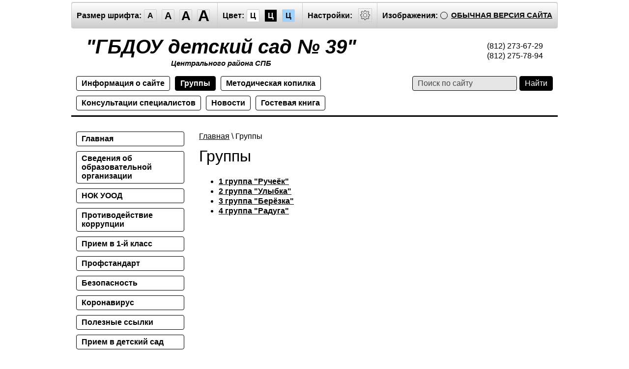

--- FILE ---
content_type: text/css
request_url: http://special.gbdou39.ru/t/v444/images/special/special.scss.css
body_size: 12965
content:
@charset "utf-8";
html {
  font-family: sans-serif;
  -ms-text-size-adjust: 100%;
  -webkit-text-size-adjust: 100%;
  overflow-y: scroll; }

body {
  margin: 0; }

article, aside, details, figcaption, figure, footer, header, hgroup, main, menu, nav, section, summary {
  display: block; }

audio, canvas, progress, video {
  display: inline-block;
  vertical-align: baseline; }

audio:not([controls]) {
  display: none;
  height: 0; }

[hidden], template {
  display: none; }

a {
  background-color: transparent; }

a:active, a:hover {
  outline: 0; }

abbr[title] {
  border-bottom: 1px dotted; }

b, strong {
  font-weight: 700; }

dfn {
  font-style: italic; }

h1 {
  font-size: 2em;
  margin: 0.67em 0; }

mark {
  background: #ff0;
  color: #000; }

small {
  font-size: 80%; }

sub, sup {
  font-size: 75%;
  line-height: 0;
  position: relative;
  vertical-align: baseline; }

sup {
  top: -0.5em; }

sub {
  bottom: -0.25em; }

img {
  border: 0; }

svg:not(:root) {
  overflow: hidden; }

figure {
  margin: 1em 40px; }

hr {
  box-sizing: content-box;
  height: 0; }

pre {
  overflow: auto; }

code, kbd, pre, samp {
  font-family: monospace, monospace;
  font-size: 1em; }

button, input, optgroup, select, textarea {
  font: inherit;
  margin: 0; }

button {
  overflow: visible; }

button, select {
  text-transform: none; }

button, html input[type="button"], input[type="reset"], input[type="submit"] {
  -webkit-appearance: button;
  cursor: pointer; }

button[disabled], html input[disabled] {
  cursor: default; }

button::-moz-focus-inner, input::-moz-focus-inner {
  border: 0;
  padding: 0; }

input {
  line-height: normal; }

input[type="checkbox"], input[type="radio"] {
  box-sizing: border-box;
  padding: 0; }

input[type="number"]::-webkit-inner-spin-button, input[type="number"]::-webkit-outer-spin-button {
  height: auto; }

input[type="search"] {
  -webkit-appearance: textfield;
  box-sizing: content-box; }

input[type="search"]::-webkit-search-cancel-button, input[type="search"]::-webkit-search-decoration {
  -webkit-appearance: none; }

fieldset {
  border: 1px solid silver;
  margin: 0 2px;
  padding: 0.35em 0.625em 0.75em; }

legend {
  border: 0;
  padding: 0; }

textarea {
  overflow: auto; }

optgroup {
  font-weight: 700; }

table {
  border-collapse: collapse;
  border-spacing: 0; }

td, th {
  padding: 0; }

@media print {
  * {
    background: transparent !important;
    color: #000 !important;
    box-shadow: none !important;
    text-shadow: none !important; }

  a, a:visited {
    text-decoration: underline; }

  a[href]:after {
    content: " (" attr(href) ")"; }

  abbr[title]:after {
    content: " (" attr(title) ")"; }

  pre, blockquote {
    border: 1px solid #999;
    page-break-inside: avoid; }

  thead {
    display: table-header-group; }

  tr, img {
    page-break-inside: avoid; }

  img {
    max-width: 100% !important; }

  @page {
    margin: 0.5cm; }

  p, h2, h3 {
    orphans: 3;
    widows: 3; }

  h2, h3 {
    page-break-after: avoid; } }

.hide {
  display: none; }

.show {
  display: block; }

.invisible {
  visibility: hidden; }

.visible {
  visibility: visible; }

.reset-indents {
  padding: 0;
  margin: 0; }

.reset-font {
  line-height: 0;
  font-size: 0; }

.clear-list {
  list-style: none;
  padding: 0;
  margin: 0; }

.clearfix:before, .clearfix:after {
  display: table;
  content: "";
  line-height: 0;
  font-size: 0; }
  .clearfix:after {
    clear: both; }

.pie {
  behavior: url(/g/libs/pie/20b1/pie.htc); }

html, body {
  height: 100%;
  position: relative; }

html {
  font-family: Arial, Helvetica, sans-serif;
  font-size: 16px;
  line-height: 1.25; }
  html.letterspacingstandart *[data-set-size], html.letterspacingstandart *[data-set-size] * {
    letter-spacing: 0; }
  html.letterspacingnormal *[data-set-size], html.letterspacingnormal *[data-set-size] * {
    letter-spacing: 2px; }
  html.letterspacingbig *[data-set-size], html.letterspacingbig *[data-set-size] * {
    letter-spacing: 5px; }
  html.sans-serif {
    font-family: Arial, sans-serif; }
  html.serif {
    font-family: 'Timew New Roman', serif; }

body {
  min-width: 990px;
  padding: 0 15px;
  text-align: left; }

.light-theme {
  /*h1 {
   font-size: $H1Size !important;
   }*/ }
  .light-theme {
    background: #fff;
    color: #000; }
  .light-theme .thumb, .light-theme .YMaps, .light-theme .ymaps-map {
    color: #000; }
  .light-theme .table {
    display: table; }
    .light-theme .table .tr {
      display: table-row; }
    .light-theme .table .td {
      display: table-cell;
      vertical-align: middle; }
  .light-theme .table0, .light-theme .table1, .light-theme .table2 {
    border-collapse: collapse; }
    .light-theme .table0 td, .light-theme .table1 td, .light-theme .table2 td {
      padding: 0.5em; }
  .light-theme .table1, .light-theme .table2 {
    border: 1px solid #afafaf; }
    .light-theme .table1 td, .light-theme .table2 td, .light-theme .table1 th, .light-theme .table2 th {
      border: 1px solid #afafaf; }
  .light-theme .table2 th {
    background: #000;
    color: #fff;
    padding: 0.5em; }
  .light-theme a {
    text-decoration: underline;
    color: #000; }
  .light-theme a:hover {
    text-decoration: none; }
  .light-theme a img {
    border-color: #000; }
  .light-theme h1, .light-theme h2, .light-theme h3, .light-theme h4, .light-theme h5, .light-theme h6 {
    color: #000 !important;
    font-family: Arial, Helvetica, sans-serif !important;
    font-weight: normal; }
  .light-theme h2 {
    font-size: 24px !important; }
  .light-theme h3 {
    font-size: 19px !important; }
  .light-theme h4 {
    font-size: 16px !important; }
  .light-theme h5 {
    font-size: 13px !important; }
  .light-theme h6 {
    font-size: 11px !important; }
  .light-theme h5, .light-theme h6 {
    font-weight: bold; }
  .light-theme .wrapper {
    width: 990px;
    margin: 0 auto -70px;
    min-height: 100%; }
  .light-theme .header {
    padding: 1px 0 0;
    border-bottom: 3px solid #000; }
    .light-theme .header-panel {
      line-height: 50px;
      margin: 4px 0 5px;
      padding: 0 10px;
      font-weight: bold;
      color: #000;
      border: 1px solid #ccc;
      position: relative;
      -webkit-border-radius: 4px;
      -moz-border-radius: 4px;
      -ms-border-radius: 4px;
      -o-border-radius: 4px;
      border-radius: 4px;
      -moz-box-shadow: 0 -1px 0 #ccc;
      -webkit-box-shadow: 0 -1px 0 #ccc;
      box-shadow: 0 -1px 0 #ccc;
      background-color: #ccc;
      background-image: -webkit-gradient(linear, left top, left bottom, color-stop(0%, #fff), color-stop(100%, #ccc));
      background-image: -o-linear-gradient(top, #fff 0%, #ccc 100%);
      background-image: -moz-linear-gradient(top, #fff 0%, #ccc 100%);
      background-image: -webkit-linear-gradient(top, #fff 0%, #ccc 100%);
      background-image: -ms-linear-gradient(top, #fff 0%, #ccc 100%);
      background-image: linear-gradient(to bottom, #fff 0%, #ccc 100%);
      -pie-background: linear-gradient(to bottom, #fff 0%, #ccc 100%);
      behavior: url(/g/libs/pie/20b1/pie.htc); }
      .light-theme .header-panel .font-size a, .light-theme .header-panel .color-theme a {
        cursor: pointer;
        display: inline-block;
        vertical-align: middle;
        height: 24px;
        line-height: 24px;
        width: 24px;
        margin: 0 10px 0 0;
        text-align: center;
        text-decoration: none;
        position: relative;
        border: 1px solid #ccc;
        -webkit-border-radius: 2px;
        -moz-border-radius: 2px;
        -ms-border-radius: 2px;
        -o-border-radius: 2px;
        border-radius: 2px;
        -webkit-transition: 0.2s;
        -moz-transition: 0.2s;
        -o-transition: 0.2s;
        -ms-transition: 0.2s;
        transition: 0.2s;
        behavior: url(/g/libs/pie/20b1/pie.htc); }
        .light-theme .header-panel .font-size a:hover, .light-theme .header-panel .color-theme a:hover {
          -moz-box-shadow: 0 0 0 1px #999;
          -webkit-box-shadow: 0 0 0 1px #999;
          box-shadow: 0 0 0 1px #999; }
      .light-theme .header-panel span {
        display: inline-block;
        vertical-align: middle;
        margin-right: 5px; }
      .light-theme .header-panel .font-size {
        float: left;
        padding: 0 5px 0 0;
        border-right: 1px solid #ccc; }
        .light-theme .header-panel .font-size a[data-size='normal-size'] {
          font-size: 16px; }
        .light-theme .header-panel .font-size a[data-size='big-size'] {
          font-size: 20px; }
        .light-theme .header-panel .font-size a[data-size='big1-size'] {
          font-size: 26px; }
        .light-theme .header-panel .font-size a[data-size='big2-size'] {
          font-size: 32px; }
      .light-theme .header-panel .color-theme {
        float: left;
        padding: 0 5px;
        border-right: 1px solid #ccc; }
      .light-theme .header-panel .image-hide {
        display: inline-block;
        padding: 0 0 0 10px;
        margin-left: 5px;
        border-left: 1px solid #ccc; }
      .light-theme .header-panel .normal-version {
        float: right;
        color: #000;
        text-transform: uppercase;
        text-decoration: underline;
        font-size: 15px; }
        .light-theme .header-panel .normal-version:hover {
          text-decoration: none; }
      .light-theme .header-panel:before, .light-theme .header-panel:after {
        display: table;
        content: "";
        line-height: 0;
        font-size: 0; }
      .light-theme .header-panel:after {
        clear: both; }
    .light-theme .header-in {
      width: 100%; }
      .light-theme .header-in-wrap {
        padding: 0 20px; }
      .light-theme .header-in > div {
        padding: 5px 10px; }
    .light-theme .header .site-logo {
      font-weight: 700;
      font-style: italic; }
      .light-theme .header .site-logo a {
        text-align: center;
        display: inline-block;
        vertical-align: middle;
        text-decoration: none;
        color: #000; }
      .light-theme .header .site-logo .site-name {
        display: block;
        font-size: 40px; }
      .light-theme .header .site-logo .site-slogan {
        display: block;
        font-size: 15px; }
    .light-theme .header .site-contacts {
      text-align: right; }
      .light-theme .header .site-contacts-in {
        text-align: left;
        display: inline-block;
        vertical-align: middle; }
  .light-theme .header-nav {
    width: 100%; }
  .light-theme .site-search {
    vertical-align: top !important;
    white-space: nowrap;
    text-align: right; }
    .light-theme .site-search form {
      display: inline-block;
      vertical-align: middle;
      padding: 0;
      margin: 10px 10px 10px 5px; }
      .light-theme .site-search form input {
        margin: 0;
        display: inline-block;
        vertical-align: middle; }
      .light-theme .site-search form input[type=text] {
        background: #e6e6e6;
        color: #000;
        border: 1px solid #000;
        padding: 5px 10px;
        text-align: left;
        position: relative;
        -webkit-border-radius: 4px;
        -moz-border-radius: 4px;
        -ms-border-radius: 4px;
        -o-border-radius: 4px;
        border-radius: 4px;
        behavior: url(/g/libs/pie/20b1/pie.htc); }
        .light-theme .site-search form input[type=text]::-webkit-input-placeholder {
          color: #000;
          opacity: 0.7; }
        .light-theme .site-search form input[type=text]:moz-placeholder {
          color: #000;
          opacity: 0.7; }
        .light-theme .site-search form input[type=text]::-moz-placeholder {
          color: #000;
          opacity: 0.7; }
        .light-theme .site-search form input[type=text]:-ms-input-placeholder {
          color: #000;
          opacity: 0.7; }
      .light-theme .site-search form input[type=submit] {
        background: #000;
        border: 1px solid #000;
        color: #fff;
        padding: 5px 10px;
        margin-left: 5px;
        position: relative;
        -webkit-border-radius: 4px;
        -moz-border-radius: 4px;
        -ms-border-radius: 4px;
        -o-border-radius: 4px;
        border-radius: 4px;
        behavior: url(/g/libs/pie/20b1/pie.htc); }
  .light-theme .menu-defult {
    padding: 0;
    margin: 0; }
    .light-theme .menu-defult, .light-theme .menu-defult ul {
      list-style: none; }
    .light-theme .menu-defult > li > a {
      display: block;
      padding: 5px 10px;
      line-height: normal;
      font-weight: bold;
      color: #000;
      text-decoration: none;
      border: 1px solid #000;
      position: relative;
      -webkit-border-radius: 4px;
      -moz-border-radius: 4px;
      -ms-border-radius: 4px;
      -o-border-radius: 4px;
      border-radius: 4px;
      -webkit-transition: 0.2s;
      -moz-transition: 0.2s;
      -o-transition: 0.2s;
      -ms-transition: 0.2s;
      transition: 0.2s;
      behavior: url(/g/libs/pie/20b1/pie.htc); }
      .light-theme .menu-defult > li > a:hover, .light-theme .menu-defult > li.over > a, .light-theme .menu-defult > li.opened > a {
        background: #000;
        color: #fff; }
    .light-theme .menu-defult ul {
      margin: 0;
      padding: 0; }
      .light-theme .menu-defult ul li {
        padding: 0 20px; }
        .light-theme .menu-defult ul li > a {
          padding: 5px 0;
          display: block;
          line-height: normal;
          font-size: 0.9em;
          color: #000;
          text-decoration: none;
          border-bottom: 1px solid #000;
          position: relative;
          -webkit-transition: 0.2s;
          -moz-transition: 0.2s;
          -o-transition: 0.2s;
          -ms-transition: 0.2s;
          transition: 0.2s; }
          .light-theme .menu-defult ul li > a::before {
            content: '';
            top: 0.8em;
            left: -12px;
            width: 5px;
            height: 5px;
            background: #000;
            position: absolute;
            -webkit-border-radius: 50%;
            -moz-border-radius: 50%;
            -ms-border-radius: 50%;
            -o-border-radius: 50%;
            border-radius: 50%;
            behavior: url(/g/libs/pie/20b1/pie.htc); }
        .light-theme .menu-defult ul li > a:hover, .light-theme .menu-defult ul li.over > a, .light-theme .menu-defult ul li.opened > a {
          text-decoration: underline; }
        .light-theme .menu-defult ul li:first-child {
          padding-top: 5px; }
        .light-theme .menu-defult ul li:last-child {
          padding-bottom: 5px; }
    .light-theme .menu-defult.pop-up-menu ul {
      display: none;
      position: absolute;
      z-index: 100;
      width: 220px;
      border: 1px solid #000;
      background: #fff;
      -webkit-border-radius: 4px;
      -moz-border-radius: 4px;
      -ms-border-radius: 4px;
      -o-border-radius: 4px;
      border-radius: 4px;
      behavior: url(/g/libs/pie/20b1/pie.htc); }
      .light-theme .menu-defult.pop-up-menu ul li:last-child > a {
        border-bottom: none; }
      .light-theme .menu-defult.pop-up-menu ul ul {
        margin: -6px 0 0 46px; }
        .light-theme .menu-defult.pop-up-menu ul ul ul {
          margin-top: 0; }
  .light-theme .menu-top {
    padding: 10px 5px 0;
    text-align: left; }
    .light-theme .menu-top > li {
      display: inline-block;
      vertical-align: top;
      margin: 0 5px 10px; }
    .light-theme .menu-top ul {
      display: none; }
    .light-theme .menu-top.pop-up-menu ul {
      margin: 5px 0 0 5px; }
  .light-theme .menu-left {
    margin: 30px 0 30px 10px; }
    .light-theme .menu-left > li {
      margin: 0 0 10px; }
      .light-theme .menu-left > li li li {
        padding-right: 0; }
    .light-theme .menu-left.pop-up-menu ul {
      margin-left: 5px; }
      .light-theme .menu-left.pop-up-menu ul li li {
        padding-right: 20px; }
  .light-theme .middle {
    position: relative;
    padding-bottom: 70px;
    width: 100%;
    height: 1%; }
    .light-theme .middle:before, .light-theme .middle:after {
      display: table;
      content: "";
      line-height: 0;
      font-size: 0; }
    .light-theme .middle:after {
      clear: both; }
  .light-theme .side-left #content {
    margin-left: 230px; }
  .light-theme .side-left #side-left {
    display: block; }
  .light-theme .container {
    width: 100%;
    float: left; }
  .light-theme #content {
    padding: 30px 0 30px 30px; }
    .light-theme #content:before, .light-theme #content:after {
      display: table;
      content: "";
      line-height: 0;
      font-size: 0; }
    .light-theme #content:after {
      clear: both; }
    .light-theme #content > h1 {
      margin-top: 0; }
    .light-theme #content .page-path {
      margin-bottom: 10px; }
  .light-theme #side-left {
    display: none;
    position: relative;
    float: left;
    margin-left: -100%;
    width: 230px; }
  .light-theme .news {
    margin: 30px 0 30px 10px; }
    .light-theme .news-title {
      font-size: 1.5em;
      margin: 0 0 10px; }
    .light-theme .news-more {
      text-transform: lowercase;
      font-size: 0.6em; }
    .light-theme .news-item {
      margin: 0 0 20px; }
      .light-theme .news-item-date {
        display: inline-block;
        vertical-align: top;
        background: #000;
        color: #fff;
        font-size: 0.8em;
        padding: 2px 10px;
        margin: 0 5px 0 0;
        position: relative;
        -webkit-border-radius: 3px;
        -moz-border-radius: 3px;
        -ms-border-radius: 3px;
        -o-border-radius: 3px;
        border-radius: 3px;
        behavior: url(/g/libs/pie/20b1/pie.htc); }
      .light-theme .news-item-title {
        font-weight: bold; }
      .light-theme .news-item-image {
        margin: 10px 0; }
        .light-theme .news-item-image img {
          max-width: 100%;
          height: auto !important; }
  .light-theme .footer {
    position: relative;
    margin: 0 auto;
    width: 990px;
    border-top: 3px solid #000; }
    .light-theme .footer-in {
      margin: 0 10px;
      height: 67px; }
    .light-theme .footer .site-copyright {
      white-space: nowrap; }
    .light-theme .footer .site-counters {
      width: 100%;
      text-align: center; }
    .light-theme .footer .mega-copyright {
      white-space: nowrap; }
  .light-theme .site-logo img {
    filter: url("data:image/svg+xml,%3Csvg xmlns='http://www.w3.org/2000/svg'%3E%3Cfilter id='grayscale'%3E%3CfeColorMatrix type='saturate' values='0'/%3E%3C/filter%3E%3C/svg%3E#grayscale");
    -webkit-filter: grayscale(1);
    -webkit-filter: grayscale(100%);
    -moz-filter: grayscale 100%;
    -ms-filter: grayscale(100%);
    -o-filter: grayscale(100%);
    filter: grayscale(100%);
    filter: gray; }
  .light-theme .image-hide a, .light-theme .image-hide.active a:before, .light-theme .image-hide.active a:after {
    border-color: #000; }

.dark-theme {
  /*h1 {
   font-size: $H1Size !important;
   }*/ }
  .dark-theme .image-hide a, .dark-theme .image-hide.active a:before, .dark-theme .image-hide.active a:after {
    border-color: #fff; }
  .dark-theme {
    background: #000;
    color: #fff; }
  .dark-theme .thumb, .dark-theme .YMaps, .dark-theme .ymaps-map {
    color: #fff; }
  .dark-theme .table {
    display: table; }
    .dark-theme .table .tr {
      display: table-row; }
    .dark-theme .table .td {
      display: table-cell;
      vertical-align: middle; }
  .dark-theme .table0, .dark-theme .table1, .dark-theme .table2 {
    border-collapse: collapse; }
    .dark-theme .table0 td, .dark-theme .table1 td, .dark-theme .table2 td {
      padding: 0.5em; }
  .dark-theme .table1, .dark-theme .table2 {
    border: 1px solid #afafaf; }
    .dark-theme .table1 td, .dark-theme .table2 td, .dark-theme .table1 th, .dark-theme .table2 th {
      border: 1px solid #afafaf; }
  .dark-theme .table2 th {
    background: #fff;
    color: #000;
    padding: 0.5em; }
  .dark-theme a {
    text-decoration: underline;
    color: #fff; }
  .dark-theme a:hover {
    text-decoration: none; }
  .dark-theme a img {
    border-color: #fff; }
  .dark-theme h1, .dark-theme h2, .dark-theme h3, .dark-theme h4, .dark-theme h5, .dark-theme h6 {
    color: #fff !important;
    font-family: Arial, Helvetica, sans-serif !important;
    font-weight: normal; }
  .dark-theme h2 {
    font-size: 24px !important; }
  .dark-theme h3 {
    font-size: 19px !important; }
  .dark-theme h4 {
    font-size: 16px !important; }
  .dark-theme h5 {
    font-size: 13px !important; }
  .dark-theme h6 {
    font-size: 11px !important; }
  .dark-theme h5, .dark-theme h6 {
    font-weight: bold; }
  .dark-theme .wrapper {
    width: 990px;
    margin: 0 auto -70px;
    min-height: 100%; }
  .dark-theme .header {
    padding: 1px 0 0;
    border-bottom: 3px solid #fff; }
    .dark-theme .header-panel {
      line-height: 50px;
      margin: 4px 0 5px;
      padding: 0 10px;
      font-weight: bold;
      color: #fff;
      border: 1px solid #333;
      position: relative;
      -webkit-border-radius: 4px;
      -moz-border-radius: 4px;
      -ms-border-radius: 4px;
      -o-border-radius: 4px;
      border-radius: 4px;
      -moz-box-shadow: 0 -1px 0 #333;
      -webkit-box-shadow: 0 -1px 0 #333;
      box-shadow: 0 -1px 0 #333;
      background-color: #333;
      background-image: -webkit-gradient(linear, left top, left bottom, color-stop(0%, #000), color-stop(100%, #333));
      background-image: -o-linear-gradient(top, #000 0%, #333 100%);
      background-image: -moz-linear-gradient(top, #000 0%, #333 100%);
      background-image: -webkit-linear-gradient(top, #000 0%, #333 100%);
      background-image: -ms-linear-gradient(top, #000 0%, #333 100%);
      background-image: linear-gradient(to bottom, #000 0%, #333 100%);
      -pie-background: linear-gradient(to bottom, #000 0%, #333 100%);
      behavior: url(/g/libs/pie/20b1/pie.htc); }
      .dark-theme .header-panel .font-size a, .dark-theme .header-panel .color-theme a {
        cursor: pointer;
        display: inline-block;
        vertical-align: middle;
        height: 24px;
        line-height: 24px;
        width: 24px;
        margin: 0 10px 0 0;
        text-align: center;
        text-decoration: none;
        position: relative;
        border: 1px solid #333;
        -webkit-border-radius: 2px;
        -moz-border-radius: 2px;
        -ms-border-radius: 2px;
        -o-border-radius: 2px;
        border-radius: 2px;
        -webkit-transition: 0.2s;
        -moz-transition: 0.2s;
        -o-transition: 0.2s;
        -ms-transition: 0.2s;
        transition: 0.2s;
        behavior: url(/g/libs/pie/20b1/pie.htc); }
        .dark-theme .header-panel .font-size a:hover, .dark-theme .header-panel .color-theme a:hover {
          -moz-box-shadow: 0 0 0 1px #666;
          -webkit-box-shadow: 0 0 0 1px #666;
          box-shadow: 0 0 0 1px #666; }
      .dark-theme .header-panel span {
        display: inline-block;
        vertical-align: middle;
        margin-right: 5px; }
      .dark-theme .header-panel .font-size {
        float: left;
        padding: 0 5px 0 0;
        border-right: 1px solid #333; }
        .dark-theme .header-panel .font-size a[data-size='normal-size'] {
          font-size: 16px; }
        .dark-theme .header-panel .font-size a[data-size='big-size'] {
          font-size: 20px; }
        .dark-theme .header-panel .font-size a[data-size='big1-size'] {
          font-size: 26px; }
        .dark-theme .header-panel .font-size a[data-size='big2-size'] {
          font-size: 32px; }
      .dark-theme .header-panel .color-theme {
        float: left;
        padding: 0 5px;
        border-right: 1px solid #333; }
      .dark-theme .header-panel .image-hide {
        display: inline-block;
        padding: 0 0 0 10px;
        margin-left: 5px;
        border-left: 1px solid #333; }
      .dark-theme .header-panel .normal-version {
        float: right;
        color: #fff;
        text-transform: uppercase;
        text-decoration: underline;
        font-size: 15px; }
        .dark-theme .header-panel .normal-version:hover {
          text-decoration: none; }
      .dark-theme .header-panel:before, .dark-theme .header-panel:after {
        display: table;
        content: "";
        line-height: 0;
        font-size: 0; }
      .dark-theme .header-panel:after {
        clear: both; }
    .dark-theme .header-in {
      width: 100%; }
      .dark-theme .header-in-wrap {
        padding: 0 20px; }
      .dark-theme .header-in > div {
        padding: 5px 10px; }
    .dark-theme .header .site-logo {
      font-weight: 700;
      font-style: italic; }
      .dark-theme .header .site-logo a {
        text-align: center;
        display: inline-block;
        vertical-align: middle;
        text-decoration: none;
        color: #fff; }
      .dark-theme .header .site-logo .site-name {
        display: block;
        font-size: 40px; }
      .dark-theme .header .site-logo .site-slogan {
        display: block;
        font-size: 15px; }
    .dark-theme .header .site-contacts {
      text-align: right; }
      .dark-theme .header .site-contacts-in {
        text-align: left;
        display: inline-block;
        vertical-align: middle; }
  .dark-theme .header-nav {
    width: 100%; }
  .dark-theme .site-search {
    vertical-align: top !important;
    white-space: nowrap;
    text-align: right; }
    .dark-theme .site-search form {
      display: inline-block;
      vertical-align: middle;
      padding: 0;
      margin: 10px 10px 10px 5px; }
      .dark-theme .site-search form input {
        margin: 0;
        display: inline-block;
        vertical-align: middle; }
      .dark-theme .site-search form input[type=text] {
        background: #1a1a1a;
        color: #fff;
        border: 1px solid #fff;
        padding: 5px 10px;
        text-align: left;
        position: relative;
        -webkit-border-radius: 4px;
        -moz-border-radius: 4px;
        -ms-border-radius: 4px;
        -o-border-radius: 4px;
        border-radius: 4px;
        behavior: url(/g/libs/pie/20b1/pie.htc); }
        .dark-theme .site-search form input[type=text]::-webkit-input-placeholder {
          color: #fff;
          opacity: 0.7; }
        .dark-theme .site-search form input[type=text]:moz-placeholder {
          color: #fff;
          opacity: 0.7; }
        .dark-theme .site-search form input[type=text]::-moz-placeholder {
          color: #fff;
          opacity: 0.7; }
        .dark-theme .site-search form input[type=text]:-ms-input-placeholder {
          color: #fff;
          opacity: 0.7; }
      .dark-theme .site-search form input[type=submit] {
        background: #fff;
        border: 1px solid #fff;
        color: #000;
        padding: 5px 10px;
        margin-left: 5px;
        position: relative;
        -webkit-border-radius: 4px;
        -moz-border-radius: 4px;
        -ms-border-radius: 4px;
        -o-border-radius: 4px;
        border-radius: 4px;
        behavior: url(/g/libs/pie/20b1/pie.htc); }
  .dark-theme .menu-defult {
    padding: 0;
    margin: 0; }
    .dark-theme .menu-defult, .dark-theme .menu-defult ul {
      list-style: none; }
    .dark-theme .menu-defult > li > a {
      display: block;
      padding: 5px 10px;
      line-height: normal;
      font-weight: bold;
      color: #fff;
      text-decoration: none;
      border: 1px solid #fff;
      position: relative;
      -webkit-border-radius: 4px;
      -moz-border-radius: 4px;
      -ms-border-radius: 4px;
      -o-border-radius: 4px;
      border-radius: 4px;
      -webkit-transition: 0.2s;
      -moz-transition: 0.2s;
      -o-transition: 0.2s;
      -ms-transition: 0.2s;
      transition: 0.2s;
      behavior: url(/g/libs/pie/20b1/pie.htc); }
      .dark-theme .menu-defult > li > a:hover, .dark-theme .menu-defult > li.over > a, .dark-theme .menu-defult > li.opened > a {
        background: #fff;
        color: #000; }
    .dark-theme .menu-defult ul {
      margin: 0;
      padding: 0; }
      .dark-theme .menu-defult ul li {
        padding: 0 20px; }
        .dark-theme .menu-defult ul li > a {
          padding: 5px 0;
          display: block;
          line-height: normal;
          font-size: 0.9em;
          color: #fff;
          text-decoration: none;
          border-bottom: 1px solid #fff;
          position: relative;
          -webkit-transition: 0.2s;
          -moz-transition: 0.2s;
          -o-transition: 0.2s;
          -ms-transition: 0.2s;
          transition: 0.2s; }
          .dark-theme .menu-defult ul li > a::before {
            content: '';
            top: 0.8em;
            left: -12px;
            width: 5px;
            height: 5px;
            background: #fff;
            position: absolute;
            -webkit-border-radius: 50%;
            -moz-border-radius: 50%;
            -ms-border-radius: 50%;
            -o-border-radius: 50%;
            border-radius: 50%;
            behavior: url(/g/libs/pie/20b1/pie.htc); }
        .dark-theme .menu-defult ul li > a:hover, .dark-theme .menu-defult ul li.over > a, .dark-theme .menu-defult ul li.opened > a {
          text-decoration: underline; }
        .dark-theme .menu-defult ul li:first-child {
          padding-top: 5px; }
        .dark-theme .menu-defult ul li:last-child {
          padding-bottom: 5px; }
    .dark-theme .menu-defult.pop-up-menu ul {
      display: none;
      position: absolute;
      z-index: 100;
      width: 220px;
      border: 1px solid #fff;
      background: #000;
      -webkit-border-radius: 4px;
      -moz-border-radius: 4px;
      -ms-border-radius: 4px;
      -o-border-radius: 4px;
      border-radius: 4px;
      behavior: url(/g/libs/pie/20b1/pie.htc); }
      .dark-theme .menu-defult.pop-up-menu ul li:last-child > a {
        border-bottom: none; }
      .dark-theme .menu-defult.pop-up-menu ul ul {
        margin: -6px 0 0 46px; }
        .dark-theme .menu-defult.pop-up-menu ul ul ul {
          margin-top: 0; }
  .dark-theme .menu-top {
    padding: 10px 5px 0;
    text-align: left; }
    .dark-theme .menu-top > li {
      display: inline-block;
      vertical-align: top;
      margin: 0 5px 10px; }
    .dark-theme .menu-top ul {
      display: none; }
    .dark-theme .menu-top.pop-up-menu ul {
      margin: 5px 0 0 5px; }
  .dark-theme .menu-left {
    margin: 30px 0 30px 10px; }
    .dark-theme .menu-left > li {
      margin: 0 0 10px; }
      .dark-theme .menu-left > li li li {
        padding-right: 0; }
    .dark-theme .menu-left.pop-up-menu ul {
      margin-left: 5px; }
      .dark-theme .menu-left.pop-up-menu ul li li {
        padding-right: 20px; }
  .dark-theme .middle {
    position: relative;
    padding-bottom: 70px;
    width: 100%;
    height: 1%; }
    .dark-theme .middle:before, .dark-theme .middle:after {
      display: table;
      content: "";
      line-height: 0;
      font-size: 0; }
    .dark-theme .middle:after {
      clear: both; }
  .dark-theme .side-left #content {
    margin-left: 230px; }
  .dark-theme .side-left #side-left {
    display: block; }
  .dark-theme .container {
    width: 100%;
    float: left; }
  .dark-theme #content {
    padding: 30px 0 30px 30px; }
    .dark-theme #content:before, .dark-theme #content:after {
      display: table;
      content: "";
      line-height: 0;
      font-size: 0; }
    .dark-theme #content:after {
      clear: both; }
    .dark-theme #content > h1 {
      margin-top: 0; }
    .dark-theme #content .page-path {
      margin-bottom: 10px; }
  .dark-theme #side-left {
    display: none;
    position: relative;
    float: left;
    margin-left: -100%;
    width: 230px; }
  .dark-theme .news {
    margin: 30px 0 30px 10px; }
    .dark-theme .news-title {
      font-size: 1.5em;
      margin: 0 0 10px; }
    .dark-theme .news-more {
      text-transform: lowercase;
      font-size: 0.6em; }
    .dark-theme .news-item {
      margin: 0 0 20px; }
      .dark-theme .news-item-date {
        display: inline-block;
        vertical-align: top;
        background: #fff;
        color: #000;
        font-size: 0.8em;
        padding: 2px 10px;
        margin: 0 5px 0 0;
        position: relative;
        -webkit-border-radius: 3px;
        -moz-border-radius: 3px;
        -ms-border-radius: 3px;
        -o-border-radius: 3px;
        border-radius: 3px;
        behavior: url(/g/libs/pie/20b1/pie.htc); }
      .dark-theme .news-item-title {
        font-weight: bold; }
      .dark-theme .news-item-image {
        margin: 10px 0; }
        .dark-theme .news-item-image img {
          max-width: 100%;
          height: auto !important; }
  .dark-theme .footer {
    position: relative;
    margin: 0 auto;
    width: 990px;
    border-top: 3px solid #fff; }
    .dark-theme .footer-in {
      margin: 0 10px;
      height: 67px; }
    .dark-theme .footer .site-copyright {
      white-space: nowrap; }
    .dark-theme .footer .site-counters {
      width: 100%;
      text-align: center; }
    .dark-theme .footer .mega-copyright {
      white-space: nowrap; }
  .dark-theme .site-logo img {
    filter: url("data:image/svg+xml,%3Csvg xmlns='http://www.w3.org/2000/svg'%3E%3Cfilter id='grayscale_invert'%3E%3CfeColorMatrix type='saturate' values='0'/%3E%3CfeColorMatrix in=%22SourceGraphic%22 type=%22matrix%22 values=%22-1 0 0 0 1 0 -1 0 0 1 0 0 -1 0 1 0 0 0 1 0%22/%3E%3C/filter%3E%3C/svg%3E#grayscale_invert");
    -webkit-filter: grayscale(1) invert(1);
    -webkit-filter: grayscale(100%) invert(100%);
    -moz-filter: grayscale 100% invert(100%);
    -ms-filter: grayscale(100%) invert(100%);
    -o-filter: grayscale(100%) invert(100%);
    filter: grayscale(100%) invert(100%);
    filter: gray invert; }
  .dark-theme .header-panel .settings a:before {
    background: #fff; }
  .dark-theme .header-panel-bottom {
    border-color: #fff;
    background: #000;
    color: #fff; }
  .dark-theme .header-panel .row a {
    border-color: #fff; }
  .dark-theme .header-panel .row a:hover, .dark-theme .header-panel .row a.active {
    background: #fff;
    color: #000; }
  .dark-theme .header-panel .close-panel span {
    background: #fff;
    color: #000; }
    .dark-theme .header-panel .close-panel span:before {
      border-color: #000; }

.azure-theme {
  /*h1 {
   font-size: $H1Size !important;
   }*/ }
  .azure-theme {
    background: #9dd1ff;
    color: #063462; }
  .azure-theme .thumb, .azure-theme .YMaps, .azure-theme .ymaps-map {
    color: #063462; }
  .azure-theme .table {
    display: table; }
    .azure-theme .table .tr {
      display: table-row; }
    .azure-theme .table .td {
      display: table-cell;
      vertical-align: middle; }
  .azure-theme .table0, .azure-theme .table1, .azure-theme .table2 {
    border-collapse: collapse; }
    .azure-theme .table0 td, .azure-theme .table1 td, .azure-theme .table2 td {
      padding: 0.5em; }
  .azure-theme .table1, .azure-theme .table2 {
    border: 1px solid #afafaf; }
    .azure-theme .table1 td, .azure-theme .table2 td, .azure-theme .table1 th, .azure-theme .table2 th {
      border: 1px solid #afafaf; }
  .azure-theme .table2 th {
    background: #063462;
    color: #9dd1ff;
    padding: 0.5em; }
  .azure-theme a {
    text-decoration: underline;
    color: #063462; }
  .azure-theme a:hover {
    text-decoration: none; }
  .azure-theme a img {
    border-color: #063462; }
  .azure-theme h1, .azure-theme h2, .azure-theme h3, .azure-theme h4, .azure-theme h5, .azure-theme h6 {
    color: #063462 !important;
    font-family: Arial, Helvetica, sans-serif !important;
    font-weight: normal; }
  .azure-theme h2 {
    font-size: 24px !important; }
  .azure-theme h3 {
    font-size: 19px !important; }
  .azure-theme h4 {
    font-size: 16px !important; }
  .azure-theme h5 {
    font-size: 13px !important; }
  .azure-theme h6 {
    font-size: 11px !important; }
  .azure-theme h5, .azure-theme h6 {
    font-weight: bold; }
  .azure-theme .wrapper {
    width: 990px;
    margin: 0 auto -70px;
    min-height: 100%; }
  .azure-theme .header {
    padding: 1px 0 0;
    border-bottom: 3px solid #063462; }
    .azure-theme .header-panel {
      line-height: 50px;
      margin: 4px 0 5px;
      padding: 0 10px;
      font-weight: bold;
      color: #063462;
      border: 1px solid #37a1ff;
      position: relative;
      -webkit-border-radius: 4px;
      -moz-border-radius: 4px;
      -ms-border-radius: 4px;
      -o-border-radius: 4px;
      border-radius: 4px;
      -moz-box-shadow: 0 -1px 0 #37a1ff;
      -webkit-box-shadow: 0 -1px 0 #37a1ff;
      box-shadow: 0 -1px 0 #37a1ff;
      background-color: #37a1ff;
      background-image: -webkit-gradient(linear, left top, left bottom, color-stop(0%, #9dd1ff), color-stop(100%, #37a1ff));
      background-image: -o-linear-gradient(top, #9dd1ff 0%, #37a1ff 100%);
      background-image: -moz-linear-gradient(top, #9dd1ff 0%, #37a1ff 100%);
      background-image: -webkit-linear-gradient(top, #9dd1ff 0%, #37a1ff 100%);
      background-image: -ms-linear-gradient(top, #9dd1ff 0%, #37a1ff 100%);
      background-image: linear-gradient(to bottom, #9dd1ff 0%, #37a1ff 100%);
      -pie-background: linear-gradient(to bottom, #9dd1ff 0%, #37a1ff 100%);
      behavior: url(/g/libs/pie/20b1/pie.htc); }
      .azure-theme .header-panel .font-size a, .azure-theme .header-panel .color-theme a {
        cursor: pointer;
        display: inline-block;
        vertical-align: middle;
        height: 24px;
        line-height: 24px;
        width: 24px;
        margin: 0 10px 0 0;
        text-align: center;
        text-decoration: none;
        position: relative;
        border: 1px solid #37a1ff;
        -webkit-border-radius: 2px;
        -moz-border-radius: 2px;
        -ms-border-radius: 2px;
        -o-border-radius: 2px;
        border-radius: 2px;
        -webkit-transition: 0.2s;
        -moz-transition: 0.2s;
        -o-transition: 0.2s;
        -ms-transition: 0.2s;
        transition: 0.2s;
        behavior: url(/g/libs/pie/20b1/pie.htc); }
        .azure-theme .header-panel .font-size a:hover, .azure-theme .header-panel .color-theme a:hover {
          -moz-box-shadow: 0 0 0 1px #006ed0;
          -webkit-box-shadow: 0 0 0 1px #006ed0;
          box-shadow: 0 0 0 1px #006ed0; }
      .azure-theme .header-panel span {
        display: inline-block;
        vertical-align: middle;
        margin-right: 5px; }
      .azure-theme .header-panel .font-size {
        float: left;
        padding: 0 5px 0 0;
        border-right: 1px solid #37a1ff; }
        .azure-theme .header-panel .font-size a[data-size='normal-size'] {
          font-size: 16px; }
        .azure-theme .header-panel .font-size a[data-size='big-size'] {
          font-size: 20px; }
        .azure-theme .header-panel .font-size a[data-size='big1-size'] {
          font-size: 26px; }
        .azure-theme .header-panel .font-size a[data-size='big2-size'] {
          font-size: 32px; }
      .azure-theme .header-panel .color-theme {
        float: left;
        padding: 0 5px;
        border-right: 1px solid #37a1ff; }
      .azure-theme .header-panel .image-hide {
        display: inline-block;
        padding: 0 0 0 10px;
        margin-left: 5px;
        border-left: 1px solid #37a1ff; }
      .azure-theme .header-panel .normal-version {
        float: right;
        color: #063462;
        text-transform: uppercase;
        text-decoration: underline;
        font-size: 15px; }
        .azure-theme .header-panel .normal-version:hover {
          text-decoration: none; }
      .azure-theme .header-panel:before, .azure-theme .header-panel:after {
        display: table;
        content: "";
        line-height: 0;
        font-size: 0; }
      .azure-theme .header-panel:after {
        clear: both; }
    .azure-theme .header-in {
      width: 100%; }
      .azure-theme .header-in-wrap {
        padding: 0 20px; }
      .azure-theme .header-in > div {
        padding: 5px 10px; }
    .azure-theme .header .site-logo {
      font-weight: 700;
      font-style: italic; }
      .azure-theme .header .site-logo a {
        text-align: center;
        display: inline-block;
        vertical-align: middle;
        text-decoration: none;
        color: #063462; }
      .azure-theme .header .site-logo .site-name {
        display: block;
        font-size: 40px; }
      .azure-theme .header .site-logo .site-slogan {
        display: block;
        font-size: 15px; }
    .azure-theme .header .site-contacts {
      text-align: right; }
      .azure-theme .header .site-contacts-in {
        text-align: left;
        display: inline-block;
        vertical-align: middle; }
  .azure-theme .header-nav {
    width: 100%; }
  .azure-theme .site-search {
    vertical-align: top !important;
    white-space: nowrap;
    text-align: right; }
    .azure-theme .site-search form {
      display: inline-block;
      vertical-align: middle;
      padding: 0;
      margin: 10px 10px 10px 5px; }
      .azure-theme .site-search form input {
        margin: 0;
        display: inline-block;
        vertical-align: middle; }
      .azure-theme .site-search form input[type=text] {
        background: #6ab9ff;
        color: #063462;
        border: 1px solid #063462;
        padding: 5px 10px;
        text-align: left;
        position: relative;
        -webkit-border-radius: 4px;
        -moz-border-radius: 4px;
        -ms-border-radius: 4px;
        -o-border-radius: 4px;
        border-radius: 4px;
        behavior: url(/g/libs/pie/20b1/pie.htc); }
        .azure-theme .site-search form input[type=text]::-webkit-input-placeholder {
          color: #063462;
          opacity: 0.7; }
        .azure-theme .site-search form input[type=text]:moz-placeholder {
          color: #063462;
          opacity: 0.7; }
        .azure-theme .site-search form input[type=text]::-moz-placeholder {
          color: #063462;
          opacity: 0.7; }
        .azure-theme .site-search form input[type=text]:-ms-input-placeholder {
          color: #063462;
          opacity: 0.7; }
      .azure-theme .site-search form input[type=submit] {
        background: #063462;
        border: 1px solid #063462;
        color: #9dd1ff;
        padding: 5px 10px;
        margin-left: 5px;
        position: relative;
        -webkit-border-radius: 4px;
        -moz-border-radius: 4px;
        -ms-border-radius: 4px;
        -o-border-radius: 4px;
        border-radius: 4px;
        behavior: url(/g/libs/pie/20b1/pie.htc); }
  .azure-theme .menu-defult {
    padding: 0;
    margin: 0; }
    .azure-theme .menu-defult, .azure-theme .menu-defult ul {
      list-style: none; }
    .azure-theme .menu-defult > li > a {
      display: block;
      padding: 5px 10px;
      line-height: normal;
      font-weight: bold;
      color: #063462;
      text-decoration: none;
      border: 1px solid #063462;
      position: relative;
      -webkit-border-radius: 4px;
      -moz-border-radius: 4px;
      -ms-border-radius: 4px;
      -o-border-radius: 4px;
      border-radius: 4px;
      -webkit-transition: 0.2s;
      -moz-transition: 0.2s;
      -o-transition: 0.2s;
      -ms-transition: 0.2s;
      transition: 0.2s;
      behavior: url(/g/libs/pie/20b1/pie.htc); }
      .azure-theme .menu-defult > li > a:hover, .azure-theme .menu-defult > li.over > a, .azure-theme .menu-defult > li.opened > a {
        background: #063462;
        color: #9dd1ff; }
    .azure-theme .menu-defult ul {
      margin: 0;
      padding: 0; }
      .azure-theme .menu-defult ul li {
        padding: 0 20px; }
        .azure-theme .menu-defult ul li > a {
          padding: 5px 0;
          display: block;
          line-height: normal;
          font-size: 0.9em;
          color: #063462;
          text-decoration: none;
          border-bottom: 1px solid #063462;
          position: relative;
          -webkit-transition: 0.2s;
          -moz-transition: 0.2s;
          -o-transition: 0.2s;
          -ms-transition: 0.2s;
          transition: 0.2s; }
          .azure-theme .menu-defult ul li > a::before {
            content: '';
            top: 0.8em;
            left: -12px;
            width: 5px;
            height: 5px;
            background: #063462;
            position: absolute;
            -webkit-border-radius: 50%;
            -moz-border-radius: 50%;
            -ms-border-radius: 50%;
            -o-border-radius: 50%;
            border-radius: 50%;
            behavior: url(/g/libs/pie/20b1/pie.htc); }
        .azure-theme .menu-defult ul li > a:hover, .azure-theme .menu-defult ul li.over > a, .azure-theme .menu-defult ul li.opened > a {
          text-decoration: underline; }
        .azure-theme .menu-defult ul li:first-child {
          padding-top: 5px; }
        .azure-theme .menu-defult ul li:last-child {
          padding-bottom: 5px; }
    .azure-theme .menu-defult.pop-up-menu ul {
      display: none;
      position: absolute;
      z-index: 100;
      width: 220px;
      border: 1px solid #063462;
      background: #9dd1ff;
      -webkit-border-radius: 4px;
      -moz-border-radius: 4px;
      -ms-border-radius: 4px;
      -o-border-radius: 4px;
      border-radius: 4px;
      behavior: url(/g/libs/pie/20b1/pie.htc); }
      .azure-theme .menu-defult.pop-up-menu ul li:last-child > a {
        border-bottom: none; }
      .azure-theme .menu-defult.pop-up-menu ul ul {
        margin: -6px 0 0 46px; }
        .azure-theme .menu-defult.pop-up-menu ul ul ul {
          margin-top: 0; }
  .azure-theme .menu-top {
    padding: 10px 5px 0;
    text-align: left; }
    .azure-theme .menu-top > li {
      display: inline-block;
      vertical-align: top;
      margin: 0 5px 10px; }
    .azure-theme .menu-top ul {
      display: none; }
    .azure-theme .menu-top.pop-up-menu ul {
      margin: 5px 0 0 5px; }
  .azure-theme .menu-left {
    margin: 30px 0 30px 10px; }
    .azure-theme .menu-left > li {
      margin: 0 0 10px; }
      .azure-theme .menu-left > li li li {
        padding-right: 0; }
    .azure-theme .menu-left.pop-up-menu ul {
      margin-left: 5px; }
      .azure-theme .menu-left.pop-up-menu ul li li {
        padding-right: 20px; }
  .azure-theme .middle {
    position: relative;
    padding-bottom: 70px;
    width: 100%;
    height: 1%; }
    .azure-theme .middle:before, .azure-theme .middle:after {
      display: table;
      content: "";
      line-height: 0;
      font-size: 0; }
    .azure-theme .middle:after {
      clear: both; }
  .azure-theme .side-left #content {
    margin-left: 230px; }
  .azure-theme .side-left #side-left {
    display: block; }
  .azure-theme .container {
    width: 100%;
    float: left; }
  .azure-theme #content {
    padding: 30px 0 30px 30px; }
    .azure-theme #content:before, .azure-theme #content:after {
      display: table;
      content: "";
      line-height: 0;
      font-size: 0; }
    .azure-theme #content:after {
      clear: both; }
    .azure-theme #content > h1 {
      margin-top: 0; }
    .azure-theme #content .page-path {
      margin-bottom: 10px; }
  .azure-theme #side-left {
    display: none;
    position: relative;
    float: left;
    margin-left: -100%;
    width: 230px; }
  .azure-theme .news {
    margin: 30px 0 30px 10px; }
    .azure-theme .news-title {
      font-size: 1.5em;
      margin: 0 0 10px; }
    .azure-theme .news-more {
      text-transform: lowercase;
      font-size: 0.6em; }
    .azure-theme .news-item {
      margin: 0 0 20px; }
      .azure-theme .news-item-date {
        display: inline-block;
        vertical-align: top;
        background: #063462;
        color: #9dd1ff;
        font-size: 0.8em;
        padding: 2px 10px;
        margin: 0 5px 0 0;
        position: relative;
        -webkit-border-radius: 3px;
        -moz-border-radius: 3px;
        -ms-border-radius: 3px;
        -o-border-radius: 3px;
        border-radius: 3px;
        behavior: url(/g/libs/pie/20b1/pie.htc); }
      .azure-theme .news-item-title {
        font-weight: bold; }
      .azure-theme .news-item-image {
        margin: 10px 0; }
        .azure-theme .news-item-image img {
          max-width: 100%;
          height: auto !important; }
  .azure-theme .footer {
    position: relative;
    margin: 0 auto;
    width: 990px;
    border-top: 3px solid #063462; }
    .azure-theme .footer-in {
      margin: 0 10px;
      height: 67px; }
    .azure-theme .footer .site-copyright {
      white-space: nowrap; }
    .azure-theme .footer .site-counters {
      width: 100%;
      text-align: center; }
    .azure-theme .footer .mega-copyright {
      white-space: nowrap; }
  .azure-theme .image-hide a, .azure-theme .image-hide.active a:before, .azure-theme .image-hide.active a:after {
    border-color: #063462; }
  .azure-theme .site-logo img {
    filter: url("data:image/svg+xml,%3Csvg xmlns='http://www.w3.org/2000/svg'%3E%3Cfilter id='grayscale'%3E%3CfeColorMatrix type='saturate' values='0'/%3E%3C/filter%3E%3C/svg%3E#grayscale");
    -webkit-filter: grayscale(1);
    -webkit-filter: grayscale(100%);
    -moz-filter: grayscale 100%;
    -ms-filter: grayscale(100%);
    -o-filter: grayscale(100%);
    filter: grayscale(100%);
    filter: gray; }
  .azure-theme .header-panel .settings a:before {
    border-color: #37a1ff; }
  .azure-theme .header-panel-bottom {
    border-color: #063462;
    background: #9ed1ff;
    color: #063462; }
  .azure-theme .header-panel .row a {
    border-color: #063462; }
  .azure-theme .header-panel .row a:hover, .azure-theme .header-panel .row a.active {
    background: #063462;
    color: #9ed1ff; }
  .azure-theme .header-panel {
    background: #6ab9ff; }
  .azure-theme .header-panel .close-panel span {
    background: #063462;
    color: #9ed1ff; }
    .azure-theme .header-panel .close-panel span:before {
      border-color: #9ed1ff; }

.brown-theme {
  /*h1 {
   font-size: $H1Size !important;
   }*/ }
  .brown-theme .image-hide a, .brown-theme .image-hide.active a:before, .brown-theme .image-hide.active a:after {
    border-color: #4d4b43; }
  .brown-theme {
    background: #f7f3d6;
    color: #4d4b43; }
  .brown-theme .thumb, .brown-theme .YMaps, .brown-theme .ymaps-map {
    color: #4d4b43; }
  .brown-theme .table {
    display: table; }
    .brown-theme .table .tr {
      display: table-row; }
    .brown-theme .table .td {
      display: table-cell;
      vertical-align: middle; }
  .brown-theme .table0, .brown-theme .table1, .brown-theme .table2 {
    border-collapse: collapse; }
    .brown-theme .table0 td, .brown-theme .table1 td, .brown-theme .table2 td {
      padding: 0.5em; }
  .brown-theme .table1, .brown-theme .table2 {
    border: 1px solid #afafaf; }
    .brown-theme .table1 td, .brown-theme .table2 td, .brown-theme .table1 th, .brown-theme .table2 th {
      border: 1px solid #afafaf; }
  .brown-theme .table2 th {
    background: #4d4b43;
    color: #f7f3d6;
    padding: 0.5em; }
  .brown-theme a {
    text-decoration: underline;
    color: #4d4b43; }
  .brown-theme a:hover {
    text-decoration: none; }
  .brown-theme a img {
    border-color: #4d4b43; }
  .brown-theme h1, .brown-theme h2, .brown-theme h3, .brown-theme h4, .brown-theme h5, .brown-theme h6 {
    color: #4d4b43 !important;
    font-family: Arial, Helvetica, sans-serif !important;
    font-weight: normal; }
  .brown-theme h2 {
    font-size: 24px !important; }
  .brown-theme h3 {
    font-size: 19px !important; }
  .brown-theme h4 {
    font-size: 16px !important; }
  .brown-theme h5 {
    font-size: 13px !important; }
  .brown-theme h6 {
    font-size: 11px !important; }
  .brown-theme h5, .brown-theme h6 {
    font-weight: bold; }
  .brown-theme .wrapper {
    width: 990px;
    margin: 0 auto -70px;
    min-height: 100%; }
  .brown-theme .header {
    padding: 1px 0 0;
    border-bottom: 3px solid #4d4b43; }
    .brown-theme .header-panel {
      line-height: 50px;
      margin: 4px 0 5px;
      padding: 0 10px;
      font-weight: bold;
      color: #4d4b43;
      border: 1px solid #e6da81;
      position: relative;
      -webkit-border-radius: 4px;
      -moz-border-radius: 4px;
      -ms-border-radius: 4px;
      -o-border-radius: 4px;
      border-radius: 4px;
      -moz-box-shadow: 0 -1px 0 #e6da81;
      -webkit-box-shadow: 0 -1px 0 #e6da81;
      box-shadow: 0 -1px 0 #e6da81;
      background-color: #e6da81;
      background-image: -webkit-gradient(linear, left top, left bottom, color-stop(0%, #f7f3d6), color-stop(100%, #e6da81));
      background-image: -o-linear-gradient(top, #f7f3d6 0%, #e6da81 100%);
      background-image: -moz-linear-gradient(top, #f7f3d6 0%, #e6da81 100%);
      background-image: -webkit-linear-gradient(top, #f7f3d6 0%, #e6da81 100%);
      background-image: -ms-linear-gradient(top, #f7f3d6 0%, #e6da81 100%);
      background-image: linear-gradient(to bottom, #f7f3d6 0%, #e6da81 100%);
      -pie-background: linear-gradient(to bottom, #f7f3d6 0%, #e6da81 100%);
      behavior: url(/g/libs/pie/20b1/pie.htc); }
      .brown-theme .header-panel .font-size a, .brown-theme .header-panel .color-theme a {
        cursor: pointer;
        display: inline-block;
        vertical-align: middle;
        height: 24px;
        line-height: 24px;
        width: 24px;
        margin: 0 10px 0 0;
        text-align: center;
        text-decoration: none;
        position: relative;
        border: 1px solid #e6da81;
        -webkit-border-radius: 2px;
        -moz-border-radius: 2px;
        -ms-border-radius: 2px;
        -o-border-radius: 2px;
        border-radius: 2px;
        -webkit-transition: 0.2s;
        -moz-transition: 0.2s;
        -o-transition: 0.2s;
        -ms-transition: 0.2s;
        transition: 0.2s;
        behavior: url(/g/libs/pie/20b1/pie.htc); }
        .brown-theme .header-panel .font-size a:hover, .brown-theme .header-panel .color-theme a:hover {
          -moz-box-shadow: 0 0 0 1px #d6c12b;
          -webkit-box-shadow: 0 0 0 1px #d6c12b;
          box-shadow: 0 0 0 1px #d6c12b; }
      .brown-theme .header-panel span {
        display: inline-block;
        vertical-align: middle;
        margin-right: 5px; }
      .brown-theme .header-panel .font-size {
        float: left;
        padding: 0 5px 0 0;
        border-right: 1px solid #e6da81; }
        .brown-theme .header-panel .font-size a[data-size='normal-size'] {
          font-size: 16px; }
        .brown-theme .header-panel .font-size a[data-size='big-size'] {
          font-size: 20px; }
        .brown-theme .header-panel .font-size a[data-size='big1-size'] {
          font-size: 26px; }
        .brown-theme .header-panel .font-size a[data-size='big2-size'] {
          font-size: 32px; }
      .brown-theme .header-panel .color-theme {
        float: left;
        padding: 0 5px;
        border-right: 1px solid #e6da81; }
      .brown-theme .header-panel .image-hide {
        display: inline-block;
        padding: 0 0 0 10px;
        margin-left: 5px;
        border-left: 1px solid #e6da81; }
      .brown-theme .header-panel .normal-version {
        float: right;
        color: #4d4b43;
        text-transform: uppercase;
        text-decoration: underline;
        font-size: 15px; }
        .brown-theme .header-panel .normal-version:hover {
          text-decoration: none; }
      .brown-theme .header-panel:before, .brown-theme .header-panel:after {
        display: table;
        content: "";
        line-height: 0;
        font-size: 0; }
      .brown-theme .header-panel:after {
        clear: both; }
    .brown-theme .header-in {
      width: 100%; }
      .brown-theme .header-in-wrap {
        padding: 0 20px; }
      .brown-theme .header-in > div {
        padding: 5px 10px; }
    .brown-theme .header .site-logo {
      font-weight: 700;
      font-style: italic; }
      .brown-theme .header .site-logo a {
        text-align: center;
        display: inline-block;
        vertical-align: middle;
        text-decoration: none;
        color: #4d4b43; }
      .brown-theme .header .site-logo .site-name {
        display: block;
        font-size: 40px; }
      .brown-theme .header .site-logo .site-slogan {
        display: block;
        font-size: 15px; }
    .brown-theme .header .site-contacts {
      text-align: right; }
      .brown-theme .header .site-contacts-in {
        text-align: left;
        display: inline-block;
        vertical-align: middle; }
  .brown-theme .header-nav {
    width: 100%; }
  .brown-theme .site-search {
    vertical-align: top !important;
    white-space: nowrap;
    text-align: right; }
    .brown-theme .site-search form {
      display: inline-block;
      vertical-align: middle;
      padding: 0;
      margin: 10px 10px 10px 5px; }
      .brown-theme .site-search form input {
        margin: 0;
        display: inline-block;
        vertical-align: middle; }
      .brown-theme .site-search form input[type=text] {
        background: #efe7ab;
        color: #4d4b43;
        border: 1px solid #4d4b43;
        padding: 5px 10px;
        text-align: left;
        position: relative;
        -webkit-border-radius: 4px;
        -moz-border-radius: 4px;
        -ms-border-radius: 4px;
        -o-border-radius: 4px;
        border-radius: 4px;
        behavior: url(/g/libs/pie/20b1/pie.htc); }
        .brown-theme .site-search form input[type=text]::-webkit-input-placeholder {
          color: #4d4b43;
          opacity: 0.7; }
        .brown-theme .site-search form input[type=text]:moz-placeholder {
          color: #4d4b43;
          opacity: 0.7; }
        .brown-theme .site-search form input[type=text]::-moz-placeholder {
          color: #4d4b43;
          opacity: 0.7; }
        .brown-theme .site-search form input[type=text]:-ms-input-placeholder {
          color: #4d4b43;
          opacity: 0.7; }
      .brown-theme .site-search form input[type=submit] {
        background: #4d4b43;
        border: 1px solid #4d4b43;
        color: #f7f3d6;
        padding: 5px 10px;
        margin-left: 5px;
        position: relative;
        -webkit-border-radius: 4px;
        -moz-border-radius: 4px;
        -ms-border-radius: 4px;
        -o-border-radius: 4px;
        border-radius: 4px;
        behavior: url(/g/libs/pie/20b1/pie.htc); }
  .brown-theme .menu-defult {
    padding: 0;
    margin: 0; }
    .brown-theme .menu-defult, .brown-theme .menu-defult ul {
      list-style: none; }
    .brown-theme .menu-defult > li > a {
      display: block;
      padding: 5px 10px;
      line-height: normal;
      font-weight: bold;
      color: #4d4b43;
      text-decoration: none;
      border: 1px solid #4d4b43;
      position: relative;
      -webkit-border-radius: 4px;
      -moz-border-radius: 4px;
      -ms-border-radius: 4px;
      -o-border-radius: 4px;
      border-radius: 4px;
      -webkit-transition: 0.2s;
      -moz-transition: 0.2s;
      -o-transition: 0.2s;
      -ms-transition: 0.2s;
      transition: 0.2s;
      behavior: url(/g/libs/pie/20b1/pie.htc); }
      .brown-theme .menu-defult > li > a:hover, .brown-theme .menu-defult > li.over > a, .brown-theme .menu-defult > li.opened > a {
        background: #4d4b43;
        color: #f7f3d6; }
    .brown-theme .menu-defult ul {
      margin: 0;
      padding: 0; }
      .brown-theme .menu-defult ul li {
        padding: 0 20px; }
        .brown-theme .menu-defult ul li > a {
          padding: 5px 0;
          display: block;
          line-height: normal;
          font-size: 0.9em;
          color: #4d4b43;
          text-decoration: none;
          border-bottom: 1px solid #4d4b43;
          position: relative;
          -webkit-transition: 0.2s;
          -moz-transition: 0.2s;
          -o-transition: 0.2s;
          -ms-transition: 0.2s;
          transition: 0.2s; }
          .brown-theme .menu-defult ul li > a::before {
            content: '';
            top: 0.8em;
            left: -12px;
            width: 5px;
            height: 5px;
            background: #4d4b43;
            position: absolute;
            -webkit-border-radius: 50%;
            -moz-border-radius: 50%;
            -ms-border-radius: 50%;
            -o-border-radius: 50%;
            border-radius: 50%;
            behavior: url(/g/libs/pie/20b1/pie.htc); }
        .brown-theme .menu-defult ul li > a:hover, .brown-theme .menu-defult ul li.over > a, .brown-theme .menu-defult ul li.opened > a {
          text-decoration: underline; }
        .brown-theme .menu-defult ul li:first-child {
          padding-top: 5px; }
        .brown-theme .menu-defult ul li:last-child {
          padding-bottom: 5px; }
    .brown-theme .menu-defult.pop-up-menu ul {
      display: none;
      position: absolute;
      z-index: 100;
      width: 220px;
      border: 1px solid #4d4b43;
      background: #f7f3d6;
      -webkit-border-radius: 4px;
      -moz-border-radius: 4px;
      -ms-border-radius: 4px;
      -o-border-radius: 4px;
      border-radius: 4px;
      behavior: url(/g/libs/pie/20b1/pie.htc); }
      .brown-theme .menu-defult.pop-up-menu ul li:last-child > a {
        border-bottom: none; }
      .brown-theme .menu-defult.pop-up-menu ul ul {
        margin: -6px 0 0 46px; }
        .brown-theme .menu-defult.pop-up-menu ul ul ul {
          margin-top: 0; }
  .brown-theme .menu-top {
    padding: 10px 5px 0;
    text-align: left; }
    .brown-theme .menu-top > li {
      display: inline-block;
      vertical-align: top;
      margin: 0 5px 10px; }
    .brown-theme .menu-top ul {
      display: none; }
    .brown-theme .menu-top.pop-up-menu ul {
      margin: 5px 0 0 5px; }
  .brown-theme .menu-left {
    margin: 30px 0 30px 10px; }
    .brown-theme .menu-left > li {
      margin: 0 0 10px; }
      .brown-theme .menu-left > li li li {
        padding-right: 0; }
    .brown-theme .menu-left.pop-up-menu ul {
      margin-left: 5px; }
      .brown-theme .menu-left.pop-up-menu ul li li {
        padding-right: 20px; }
  .brown-theme .middle {
    position: relative;
    padding-bottom: 70px;
    width: 100%;
    height: 1%; }
    .brown-theme .middle:before, .brown-theme .middle:after {
      display: table;
      content: "";
      line-height: 0;
      font-size: 0; }
    .brown-theme .middle:after {
      clear: both; }
  .brown-theme .side-left #content {
    margin-left: 230px; }
  .brown-theme .side-left #side-left {
    display: block; }
  .brown-theme .container {
    width: 100%;
    float: left; }
  .brown-theme #content {
    padding: 30px 0 30px 30px; }
    .brown-theme #content:before, .brown-theme #content:after {
      display: table;
      content: "";
      line-height: 0;
      font-size: 0; }
    .brown-theme #content:after {
      clear: both; }
    .brown-theme #content > h1 {
      margin-top: 0; }
    .brown-theme #content .page-path {
      margin-bottom: 10px; }
  .brown-theme #side-left {
    display: none;
    position: relative;
    float: left;
    margin-left: -100%;
    width: 230px; }
  .brown-theme .news {
    margin: 30px 0 30px 10px; }
    .brown-theme .news-title {
      font-size: 1.5em;
      margin: 0 0 10px; }
    .brown-theme .news-more {
      text-transform: lowercase;
      font-size: 0.6em; }
    .brown-theme .news-item {
      margin: 0 0 20px; }
      .brown-theme .news-item-date {
        display: inline-block;
        vertical-align: top;
        background: #4d4b43;
        color: #f7f3d6;
        font-size: 0.8em;
        padding: 2px 10px;
        margin: 0 5px 0 0;
        position: relative;
        -webkit-border-radius: 3px;
        -moz-border-radius: 3px;
        -ms-border-radius: 3px;
        -o-border-radius: 3px;
        border-radius: 3px;
        behavior: url(/g/libs/pie/20b1/pie.htc); }
      .brown-theme .news-item-title {
        font-weight: bold; }
      .brown-theme .news-item-image {
        margin: 10px 0; }
        .brown-theme .news-item-image img {
          max-width: 100%;
          height: auto !important; }
  .brown-theme .footer {
    position: relative;
    margin: 0 auto;
    width: 990px;
    border-top: 3px solid #4d4b43; }
    .brown-theme .footer-in {
      margin: 0 10px;
      height: 67px; }
    .brown-theme .footer .site-copyright {
      white-space: nowrap; }
    .brown-theme .footer .site-counters {
      width: 100%;
      text-align: center; }
    .brown-theme .footer .mega-copyright {
      white-space: nowrap; }
  .brown-theme .site-logo img {
    filter: url("data:image/svg+xml,%3Csvg xmlns='http://www.w3.org/2000/svg'%3E%3Cfilter id='grayscale'%3E%3CfeColorMatrix type='saturate' values='0'/%3E%3C/filter%3E%3C/svg%3E#grayscale");
    -webkit-filter: grayscale(1);
    -webkit-filter: grayscale(100%);
    -moz-filter: grayscale 100%;
    -ms-filter: grayscale(100%);
    -o-filter: grayscale(100%);
    filter: grayscale(100%);
    filter: gray; }
  .brown-theme .header-panel .settings a:before {
    border-color: #e6da81; }
  .brown-theme .header-panel-bottom {
    border-color: #59422e;
    background: #f7f3d6;
    color: #59422e; }
  .brown-theme .header-panel .row a {
    border-color: #59422e; }
  .brown-theme .header-panel .row a:hover, .brown-theme .header-panel .row a.active {
    background: #59422e;
    color: #f7f3d6; }
  .brown-theme .header-panel {
    background: #efe7ab; }
  .brown-theme .header-panel .close-panel span {
    background: #3b2716;
    color: #f7f3d6; }
    .brown-theme .header-panel .close-panel span:before {
      border-color: #f7f3d6; }

.green-theme {
  /*h1 {
   font-size: $H1Size !important;
   }*/ }
  .green-theme .image-hide a, .green-theme .image-hide.active a:before, .green-theme .image-hide.active a:after {
    border-color: #a9e44d; }
  .green-theme {
    background: #3b2716;
    color: #a9e44d; }
  .green-theme .thumb, .green-theme .YMaps, .green-theme .ymaps-map {
    color: #a9e44d; }
  .green-theme .table {
    display: table; }
    .green-theme .table .tr {
      display: table-row; }
    .green-theme .table .td {
      display: table-cell;
      vertical-align: middle; }
  .green-theme .table0, .green-theme .table1, .green-theme .table2 {
    border-collapse: collapse; }
    .green-theme .table0 td, .green-theme .table1 td, .green-theme .table2 td {
      padding: 0.5em; }
  .green-theme .table1, .green-theme .table2 {
    border: 1px solid #afafaf; }
    .green-theme .table1 td, .green-theme .table2 td, .green-theme .table1 th, .green-theme .table2 th {
      border: 1px solid #afafaf; }
  .green-theme .table2 th {
    background: #a9e44d;
    color: #3b2716;
    padding: 0.5em; }
  .green-theme a {
    text-decoration: underline;
    color: #a9e44d; }
  .green-theme a:hover {
    text-decoration: none; }
  .green-theme a img {
    border-color: #a9e44d; }
  .green-theme h1, .green-theme h2, .green-theme h3, .green-theme h4, .green-theme h5, .green-theme h6 {
    color: #a9e44d !important;
    font-family: Arial, Helvetica, sans-serif !important;
    font-weight: normal; }
  .green-theme h2 {
    font-size: 24px !important; }
  .green-theme h3 {
    font-size: 19px !important; }
  .green-theme h4 {
    font-size: 16px !important; }
  .green-theme h5 {
    font-size: 13px !important; }
  .green-theme h6 {
    font-size: 11px !important; }
  .green-theme h5, .green-theme h6 {
    font-weight: bold; }
  .green-theme .wrapper {
    width: 990px;
    margin: 0 auto -70px;
    min-height: 100%; }
  .green-theme .header {
    padding: 1px 0 0;
    border-bottom: 3px solid #a9e44d; }
    .green-theme .header-panel {
      line-height: 50px;
      margin: 4px 0 5px;
      padding: 0 10px;
      font-weight: bold;
      color: #a9e44d;
      border: 1px solid #855832;
      position: relative;
      -webkit-border-radius: 4px;
      -moz-border-radius: 4px;
      -ms-border-radius: 4px;
      -o-border-radius: 4px;
      border-radius: 4px;
      -moz-box-shadow: 0 -1px 0 #855832;
      -webkit-box-shadow: 0 -1px 0 #855832;
      box-shadow: 0 -1px 0 #855832;
      background-color: #855832;
      background-image: -webkit-gradient(linear, left top, left bottom, color-stop(0%, #3b2716), color-stop(100%, #855832));
      background-image: -o-linear-gradient(top, #3b2716 0%, #855832 100%);
      background-image: -moz-linear-gradient(top, #3b2716 0%, #855832 100%);
      background-image: -webkit-linear-gradient(top, #3b2716 0%, #855832 100%);
      background-image: -ms-linear-gradient(top, #3b2716 0%, #855832 100%);
      background-image: linear-gradient(to bottom, #3b2716 0%, #855832 100%);
      -pie-background: linear-gradient(to bottom, #3b2716 0%, #855832 100%);
      behavior: url(/g/libs/pie/20b1/pie.htc); }
      .green-theme .header-panel .font-size a, .green-theme .header-panel .color-theme a {
        cursor: pointer;
        display: inline-block;
        vertical-align: middle;
        height: 24px;
        line-height: 24px;
        width: 24px;
        margin: 0 10px 0 0;
        text-align: center;
        text-decoration: none;
        position: relative;
        border: 1px solid #855832;
        -webkit-border-radius: 2px;
        -moz-border-radius: 2px;
        -ms-border-radius: 2px;
        -o-border-radius: 2px;
        border-radius: 2px;
        -webkit-transition: 0.2s;
        -moz-transition: 0.2s;
        -o-transition: 0.2s;
        -ms-transition: 0.2s;
        transition: 0.2s;
        behavior: url(/g/libs/pie/20b1/pie.htc); }
        .green-theme .header-panel .font-size a:hover, .green-theme .header-panel .color-theme a:hover {
          -moz-box-shadow: 0 0 0 1px #c28a5b;
          -webkit-box-shadow: 0 0 0 1px #c28a5b;
          box-shadow: 0 0 0 1px #c28a5b; }
      .green-theme .header-panel span {
        display: inline-block;
        vertical-align: middle;
        margin-right: 5px; }
      .green-theme .header-panel .font-size {
        float: left;
        padding: 0 5px 0 0;
        border-right: 1px solid #855832; }
        .green-theme .header-panel .font-size a[data-size='normal-size'] {
          font-size: 16px; }
        .green-theme .header-panel .font-size a[data-size='big-size'] {
          font-size: 20px; }
        .green-theme .header-panel .font-size a[data-size='big1-size'] {
          font-size: 26px; }
        .green-theme .header-panel .font-size a[data-size='big2-size'] {
          font-size: 32px; }
      .green-theme .header-panel .color-theme {
        float: left;
        padding: 0 5px;
        border-right: 1px solid #855832; }
      .green-theme .header-panel .image-hide {
        display: inline-block;
        padding: 0 0 0 10px;
        margin-left: 5px;
        border-left: 1px solid #855832; }
      .green-theme .header-panel .normal-version {
        float: right;
        color: #a9e44d;
        text-transform: uppercase;
        text-decoration: underline;
        font-size: 15px; }
        .green-theme .header-panel .normal-version:hover {
          text-decoration: none; }
      .green-theme .header-panel:before, .green-theme .header-panel:after {
        display: table;
        content: "";
        line-height: 0;
        font-size: 0; }
      .green-theme .header-panel:after {
        clear: both; }
    .green-theme .header-in {
      width: 100%; }
      .green-theme .header-in-wrap {
        padding: 0 20px; }
      .green-theme .header-in > div {
        padding: 5px 10px; }
    .green-theme .header .site-logo {
      font-weight: 700;
      font-style: italic; }
      .green-theme .header .site-logo a {
        text-align: center;
        display: inline-block;
        vertical-align: middle;
        text-decoration: none;
        color: #a9e44d; }
      .green-theme .header .site-logo .site-name {
        display: block;
        font-size: 40px; }
      .green-theme .header .site-logo .site-slogan {
        display: block;
        font-size: 15px; }
    .green-theme .header .site-contacts {
      text-align: right; }
      .green-theme .header .site-contacts-in {
        text-align: left;
        display: inline-block;
        vertical-align: middle; }
  .green-theme .header-nav {
    width: 100%; }
  .green-theme .site-search {
    vertical-align: top !important;
    white-space: nowrap;
    text-align: right; }
    .green-theme .site-search form {
      display: inline-block;
      vertical-align: middle;
      padding: 0;
      margin: 10px 10px 10px 5px; }
      .green-theme .site-search form input {
        margin: 0;
        display: inline-block;
        vertical-align: middle; }
      .green-theme .site-search form input[type=text] {
        background: #604024;
        color: #a9e44d;
        border: 1px solid #a9e44d;
        padding: 5px 10px;
        text-align: left;
        position: relative;
        -webkit-border-radius: 4px;
        -moz-border-radius: 4px;
        -ms-border-radius: 4px;
        -o-border-radius: 4px;
        border-radius: 4px;
        behavior: url(/g/libs/pie/20b1/pie.htc); }
        .green-theme .site-search form input[type=text]::-webkit-input-placeholder {
          color: #a9e44d;
          opacity: 0.7; }
        .green-theme .site-search form input[type=text]:moz-placeholder {
          color: #a9e44d;
          opacity: 0.7; }
        .green-theme .site-search form input[type=text]::-moz-placeholder {
          color: #a9e44d;
          opacity: 0.7; }
        .green-theme .site-search form input[type=text]:-ms-input-placeholder {
          color: #a9e44d;
          opacity: 0.7; }
      .green-theme .site-search form input[type=submit] {
        background: #a9e44d;
        border: 1px solid #a9e44d;
        color: #3b2716;
        padding: 5px 10px;
        margin-left: 5px;
        position: relative;
        -webkit-border-radius: 4px;
        -moz-border-radius: 4px;
        -ms-border-radius: 4px;
        -o-border-radius: 4px;
        border-radius: 4px;
        behavior: url(/g/libs/pie/20b1/pie.htc); }
  .green-theme .menu-defult {
    padding: 0;
    margin: 0; }
    .green-theme .menu-defult, .green-theme .menu-defult ul {
      list-style: none; }
    .green-theme .menu-defult > li > a {
      display: block;
      padding: 5px 10px;
      line-height: normal;
      font-weight: bold;
      color: #a9e44d;
      text-decoration: none;
      border: 1px solid #a9e44d;
      position: relative;
      -webkit-border-radius: 4px;
      -moz-border-radius: 4px;
      -ms-border-radius: 4px;
      -o-border-radius: 4px;
      border-radius: 4px;
      -webkit-transition: 0.2s;
      -moz-transition: 0.2s;
      -o-transition: 0.2s;
      -ms-transition: 0.2s;
      transition: 0.2s;
      behavior: url(/g/libs/pie/20b1/pie.htc); }
      .green-theme .menu-defult > li > a:hover, .green-theme .menu-defult > li.over > a, .green-theme .menu-defult > li.opened > a {
        background: #a9e44d;
        color: #3b2716; }
    .green-theme .menu-defult ul {
      margin: 0;
      padding: 0; }
      .green-theme .menu-defult ul li {
        padding: 0 20px; }
        .green-theme .menu-defult ul li > a {
          padding: 5px 0;
          display: block;
          line-height: normal;
          font-size: 0.9em;
          color: #a9e44d;
          text-decoration: none;
          border-bottom: 1px solid #a9e44d;
          position: relative;
          -webkit-transition: 0.2s;
          -moz-transition: 0.2s;
          -o-transition: 0.2s;
          -ms-transition: 0.2s;
          transition: 0.2s; }
          .green-theme .menu-defult ul li > a::before {
            content: '';
            top: 0.8em;
            left: -12px;
            width: 5px;
            height: 5px;
            background: #a9e44d;
            position: absolute;
            -webkit-border-radius: 50%;
            -moz-border-radius: 50%;
            -ms-border-radius: 50%;
            -o-border-radius: 50%;
            border-radius: 50%;
            behavior: url(/g/libs/pie/20b1/pie.htc); }
        .green-theme .menu-defult ul li > a:hover, .green-theme .menu-defult ul li.over > a, .green-theme .menu-defult ul li.opened > a {
          text-decoration: underline; }
        .green-theme .menu-defult ul li:first-child {
          padding-top: 5px; }
        .green-theme .menu-defult ul li:last-child {
          padding-bottom: 5px; }
    .green-theme .menu-defult.pop-up-menu ul {
      display: none;
      position: absolute;
      z-index: 100;
      width: 220px;
      border: 1px solid #a9e44d;
      background: #3b2716;
      -webkit-border-radius: 4px;
      -moz-border-radius: 4px;
      -ms-border-radius: 4px;
      -o-border-radius: 4px;
      border-radius: 4px;
      behavior: url(/g/libs/pie/20b1/pie.htc); }
      .green-theme .menu-defult.pop-up-menu ul li:last-child > a {
        border-bottom: none; }
      .green-theme .menu-defult.pop-up-menu ul ul {
        margin: -6px 0 0 46px; }
        .green-theme .menu-defult.pop-up-menu ul ul ul {
          margin-top: 0; }
  .green-theme .menu-top {
    padding: 10px 5px 0;
    text-align: left; }
    .green-theme .menu-top > li {
      display: inline-block;
      vertical-align: top;
      margin: 0 5px 10px; }
    .green-theme .menu-top ul {
      display: none; }
    .green-theme .menu-top.pop-up-menu ul {
      margin: 5px 0 0 5px; }
  .green-theme .menu-left {
    margin: 30px 0 30px 10px; }
    .green-theme .menu-left > li {
      margin: 0 0 10px; }
      .green-theme .menu-left > li li li {
        padding-right: 0; }
    .green-theme .menu-left.pop-up-menu ul {
      margin-left: 5px; }
      .green-theme .menu-left.pop-up-menu ul li li {
        padding-right: 20px; }
  .green-theme .middle {
    position: relative;
    padding-bottom: 70px;
    width: 100%;
    height: 1%; }
    .green-theme .middle:before, .green-theme .middle:after {
      display: table;
      content: "";
      line-height: 0;
      font-size: 0; }
    .green-theme .middle:after {
      clear: both; }
  .green-theme .side-left #content {
    margin-left: 230px; }
  .green-theme .side-left #side-left {
    display: block; }
  .green-theme .container {
    width: 100%;
    float: left; }
  .green-theme #content {
    padding: 30px 0 30px 30px; }
    .green-theme #content:before, .green-theme #content:after {
      display: table;
      content: "";
      line-height: 0;
      font-size: 0; }
    .green-theme #content:after {
      clear: both; }
    .green-theme #content > h1 {
      margin-top: 0; }
    .green-theme #content .page-path {
      margin-bottom: 10px; }
  .green-theme #side-left {
    display: none;
    position: relative;
    float: left;
    margin-left: -100%;
    width: 230px; }
  .green-theme .news {
    margin: 30px 0 30px 10px; }
    .green-theme .news-title {
      font-size: 1.5em;
      margin: 0 0 10px; }
    .green-theme .news-more {
      text-transform: lowercase;
      font-size: 0.6em; }
    .green-theme .news-item {
      margin: 0 0 20px; }
      .green-theme .news-item-date {
        display: inline-block;
        vertical-align: top;
        background: #a9e44d;
        color: #3b2716;
        font-size: 0.8em;
        padding: 2px 10px;
        margin: 0 5px 0 0;
        position: relative;
        -webkit-border-radius: 3px;
        -moz-border-radius: 3px;
        -ms-border-radius: 3px;
        -o-border-radius: 3px;
        border-radius: 3px;
        behavior: url(/g/libs/pie/20b1/pie.htc); }
      .green-theme .news-item-title {
        font-weight: bold; }
      .green-theme .news-item-image {
        margin: 10px 0; }
        .green-theme .news-item-image img {
          max-width: 100%;
          height: auto !important; }
  .green-theme .footer {
    position: relative;
    margin: 0 auto;
    width: 990px;
    border-top: 3px solid #a9e44d; }
    .green-theme .footer-in {
      margin: 0 10px;
      height: 67px; }
    .green-theme .footer .site-copyright {
      white-space: nowrap; }
    .green-theme .footer .site-counters {
      width: 100%;
      text-align: center; }
    .green-theme .footer .mega-copyright {
      white-space: nowrap; }
  .green-theme .site-logo img {
    filter: url("data:image/svg+xml,%3Csvg xmlns='http://www.w3.org/2000/svg'%3E%3Cfilter id='grayscale'%3E%3CfeColorMatrix type='saturate' values='0'/%3E%3C/filter%3E%3C/svg%3E#grayscale");
    -webkit-filter: grayscale(1);
    -webkit-filter: grayscale(100%);
    -moz-filter: grayscale 100%;
    -ms-filter: grayscale(100%);
    -o-filter: grayscale(100%);
    filter: grayscale(100%);
    filter: gray; }
  .green-theme .header-panel .settings a svg {
    fill: #a9e44d; }
  .green-theme .header-panel .settings a:before {
    border-color: #855832; }
  .green-theme .header-panel-bottom {
    border-color: #a9dd38;
    background: #574737;
    color: #a9dd38; }
  .green-theme .header-panel .row a {
    border-color: #a9dd38; }
  .green-theme .header-panel .row a:hover, .green-theme .header-panel .row a.active {
    background: #a9dd38;
    color: #574737; }
  .green-theme .header-panel {
    background: #574737; }
  .green-theme .header-panel .close-panel span {
    background: #3b2716;
    color: #a9e44d; }
    .green-theme .header-panel .close-panel span:before {
      border-color: #a9e44d; }

a[data-theme='light-theme'] {
  background: #fff;
  color: #000; }

a[data-theme='dark-theme'] {
  background: #000;
  color: #fff; }

a[data-theme='azure-theme'] {
  background: #9dd1ff;
  color: #000; }

a[data-theme='brown-theme'] {
  background: #f7f3d6;
  color: #4d4b43; }

a[data-theme='green-theme'] {
  background: #3b2716;
  color: #a9e44d; }

[data-set-size='normal-size'] {
  font-size: 1em;
  -webkit-transition: 0.2s;
  -moz-transition: 0.2s;
  -o-transition: 0.2s;
  -ms-transition: 0.2s;
  transition: 0.2s; }

[data-set-size='big-size'] {
  font-size: 1.125em;
  -webkit-transition: 0.2s;
  -moz-transition: 0.2s;
  -o-transition: 0.2s;
  -ms-transition: 0.2s;
  transition: 0.2s; }

[data-set-size='big1-size'] {
  font-size: 1.5em;
  -webkit-transition: 0.2s;
  -moz-transition: 0.2s;
  -o-transition: 0.2s;
  -ms-transition: 0.2s;
  transition: 0.2s; }

[data-set-size='big2-size'] {
  font-size: 2em;
  -webkit-transition: 0.2s;
  -moz-transition: 0.2s;
  -o-transition: 0.2s;
  -ms-transition: 0.2s;
  transition: 0.2s; }

.copyright, .art-tpl__title, .art-tpl__note, .art-tpl__inf, .highslide-image-name {
  font-size: inherit !important; }

.header-panel .settings {
  padding-left: 5px; }
  .header-panel .settings span {
    vertical-align: top; }
  .header-panel .settings a {
    position: relative;
    display: inline-block;
    vertical-align: top;
    width: 35px;
    height: 28px;
    overflow: hidden;
    margin-top: 10px; }
    .header-panel .settings a svg {
      position: absolute;
      left: 0;
      top: -7px;
      width: 42px;
      height: 42px;
      fill: #000;
      cursor: pointer; }
    .header-panel .settings a:before {
      position: absolute;
      left: 0;
      top: 0;
      margin-left: 7px;
      width: 26px;
      height: 26px;
      border: 1px solid #ccc;
      background: none;
      content: '';
      -webkit-transition: all 0.3s ease;
      -moz-transition: all 0.3s ease;
      -o-transition: all 0.3s ease;
      -ms-transition: all 0.3s ease;
      transition: all 0.3s ease; }
    .header-panel .settings a:hover:before {
      border-color: transparent;
      box-shadow: inset 0 0 0 1px #999; }

.header-panel {
  position: relative; }
  .header-panel-bottom {
    display: none;
    position: absolute;
    left: 0;
    right: 0;
    top: 100%;
    border: 4px solid #000;
    background: #fff;
    padding: 13px 21px 23px 21px;
    z-index: 100;
    line-height: 1.4; }
  .header-panel .title {
    font-size: 44px;
    margin-bottom: 15px; }
  .header-panel .row {
    font-size: 20px;
    margin-bottom: 10px; }
    .header-panel .row a {
      display: inline-block;
      vertical-align: top;
      line-height: 1;
      padding: 4px;
      border-radius: 3px;
      border: 1px solid #000;
      text-decoration: none; }
      .header-panel .row a.arial {
        font-family: Arial !important; }
      .header-panel .row a.timesnewroman {
        font-family: 'Timew New Roman' !important; }
      .header-panel .row a.standart {
        letter-spacing: 0 !important; }
      .header-panel .row a.normal {
        letter-spacing: 4px !important; }
      .header-panel .row a.big {
        letter-spacing: 8px !important; }
      .header-panel .row a:hover, .header-panel .row a.active {
        background: #000;
        color: #fff; }

.row.colors div {
  cursor: pointer;
  padding: 13px 22px;
  line-height: 1;
  font-size: 22px; }
  .row.colors div.color1 {
    background: #fff;
    color: #000; }
  .row.colors div.color2 {
    background: #000;
    color: #fff; }
  .row.colors div.color3 {
    color: #063462;
    background: #9dd1ff;
    border: 6px solid #063462;
    padding: 7px 16px; }
  .row.colors div.color4 {
    color: #4d4b43;
    background: #f7f3d6; }
  .row.colors div.color5 {
    color: #a9e44d;
    background: #3b2716; }
  .row.colors div.active:before {
    content: '— '; }

.header-panel .close-panel {
  text-align: right;
  margin-top: 20px; }
  .header-panel .close-panel span {
    display: inline-block;
    vertical-align: top;
    cursor: pointer;
    font-size: 20px;
    line-height: 1;
    padding: 10px 15px;
    color: #fff;
    background: #000;
    margin: 0;
    position: relative; }
  .header-panel .close-panel span:before {
    position: absolute;
    top: 3px;
    right: 3px;
    bottom: 3px;
    left: 3px;
    border: 2px solid #fff;
    content: ''; }

.image-hide {
  cursor: pointer; }
  .image-hide a {
    width: 13px;
    height: 13px;
    display: inline-block;
    border-radius: 50%;
    border: 1px solid #000;
    font-size: 0;
    position: relative;
    top: 14px; }
  .image-hide.active a {
    -webkit-transform: rotate(45deg);
    -moz-transform: rotate(45deg);
    -ms-transform: rotate(45deg);
    -o-transform: rotate(45deg);
    transform: rotate(45deg); }
  .image-hide.active a:before {
    position: absolute;
    top: 0;
    bottom: 0;
    left: 6px;
    border-left: 1px solid #000;
    content: ''; }
  .image-hide.active a:after {
    position: absolute;
    left: 0;
    right: 0;
    top: 6px;
    border-top: 1px solid #000;
    content: ''; }

body[image="hide"] img {
  display: none !important; }


--- FILE ---
content_type: text/css
request_url: http://special.gbdou39.ru/t/v444/images/special/addons.scss.css
body_size: 2650
content:
.fixed-menu-wrap, .fixed-settings-wrap {
  position: fixed;
  left: -280px;
  top: 0;
  bottom: 0;
  width: 280px;
  background: #e4e4e4;
  z-index: 999999;
  transition: 0.3s; }
  .fixed-menu-wrap .header-panel, .fixed-settings-wrap .header-panel {
    display: block;
    margin: 0;
    padding: 10px 0 0 10px;
    background: none;
    border: none; }
    .fixed-menu-wrap .header-panel > span, .fixed-settings-wrap .header-panel > span {
      display: block !important;
      float: none !important;
      border: none !important;
      margin: 0 0 20px !important;
      padding: 0 !important;
      line-height: normal !important; }
      .fixed-menu-wrap .header-panel > span.image-hide, .fixed-settings-wrap .header-panel > span.image-hide {
        margin-bottom: 10px !important; }
        .fixed-menu-wrap .header-panel > span.image-hide span, .fixed-settings-wrap .header-panel > span.image-hide span {
          display: inline-block; }
        .fixed-menu-wrap .header-panel > span.image-hide a, .fixed-settings-wrap .header-panel > span.image-hide a {
          display: inline-block;
          vertical-align: top;
          top: 1px;
          margin-left: 10px; }
      .fixed-menu-wrap .header-panel > span.settings, .fixed-settings-wrap .header-panel > span.settings {
        display: none !important; }
      .fixed-menu-wrap .header-panel > span.color-theme a, .fixed-settings-wrap .header-panel > span.color-theme a {
        display: inline-block !important; }
      .fixed-menu-wrap .header-panel > span > span, .fixed-settings-wrap .header-panel > span > span {
        display: block;
        margin: 0 0 10px !important;
        vertical-align: top; }
    .fixed-menu-wrap .header-panel .normal-version, .fixed-settings-wrap .header-panel .normal-version {
      float: none; }
    .fixed-menu-wrap .header-panel .header-panel-bottom, .fixed-settings-wrap .header-panel .header-panel-bottom {
      position: static;
      padding: 0;
      border: none;
      background: none;
      z-index: auto;
      display: block; }
      .fixed-menu-wrap .header-panel .header-panel-bottom .title, .fixed-settings-wrap .header-panel .header-panel-bottom .title, .fixed-menu-wrap .header-panel .header-panel-bottom .colors, .fixed-settings-wrap .header-panel .header-panel-bottom .colors, .fixed-menu-wrap .header-panel .header-panel-bottom .close-panel, .fixed-settings-wrap .header-panel .header-panel-bottom .close-panel {
        display: none; }
      .fixed-menu-wrap .header-panel .header-panel-bottom .row, .fixed-settings-wrap .header-panel .header-panel-bottom .row {
        font-size: 16px;
        padding-bottom: 15px;
        margin-bottom: 0; }
        .fixed-menu-wrap .header-panel .header-panel-bottom .row > div, .fixed-settings-wrap .header-panel .header-panel-bottom .row > div {
          margin-bottom: 10px; }
        .fixed-menu-wrap .header-panel .header-panel-bottom .row a, .fixed-settings-wrap .header-panel .header-panel-bottom .row a {
          padding: 5px;
          font-size: 16px;
          margin-bottom: 5px; }
  .fixed-menu-wrap form, .fixed-settings-wrap form {
    display: block;
    padding: 20px 20px 10px;
    font-size: 0; }
    .fixed-menu-wrap form input[type="text"], .fixed-settings-wrap form input[type="text"] {
      height: 30px;
      border: 1px solid #a9a9a9;
      padding: 0 10px;
      box-sizing: border-box;
      color: #333;
      background: #fff;
      width: 168px;
      font-size: 14px; }
    .fixed-menu-wrap form input[type="submit"], .fixed-settings-wrap form input[type="submit"] {
      height: 30px;
      border: none;
      background: #a9a9a9;
      color: #fff;
      font-size: 14px; }
  .fixed-menu-wrap.opened, .fixed-settings-wrap.opened {
    left: 0;
    z-index: 9999999; }
  .fixed-menu-wrap > ul, .fixed-settings-wrap > ul {
    margin: 0 20px;
    padding: 10px 0 0;
    list-style: none; }
    .fixed-menu-wrap > ul ul, .fixed-settings-wrap > ul ul {
      margin: 0;
      padding: 0 0 0 15px;
      list-style: none; }
      .fixed-menu-wrap > ul ul li a, .fixed-settings-wrap > ul ul li a {
        font-size: 13px; }
    .fixed-menu-wrap > ul + ul, .fixed-settings-wrap > ul + ul {
      margin-top: 20px;
      padding-top: 20px;
      border-top: 1px solid #333; }
    .fixed-menu-wrap > ul > li, .fixed-settings-wrap > ul > li {
      display: block; }
      .fixed-menu-wrap > ul > li > a, .fixed-settings-wrap > ul > li > a {
        display: block;
        font-size: 14px;
        font-weight: bold;
        padding: 10px 0;
        text-decoration: none; }

@media (min-width: 700px) and (max-width: 1023px) {
  body {
    min-width: 0;
    max-width: 990px; }
    body a[data-theme="brown-theme"], body a[data-theme="green-theme"] {
      display: inline-block !important; }
    body .footer {
      width: auto !important;
      max-width: 990px; }
    body .table.header-nav .td {
      display: block;
      text-align: center; }
      body .table.header-nav .td .menu-top {
        text-align: center; }

  .wrapper {
    width: auto !important;
    max-width: 990px; }
    .wrapper .header-in-wrap {
      padding: 0; }
    .wrapper .header .site-logo {
      display: block;
      text-align: center;
      padding: 0; }
      .wrapper .header .site-contacts, .wrapper .header .site-contacts-in {
        text-align: center;
        padding: 0;
        display: block; }
      .wrapper .header .header-panel-bottom .letter-spacing + .title, .wrapper .header .header-panel-bottom .letter-spacing + .title + .colors {
        display: none; }
      .wrapper .header .header-panel > span, .wrapper .header .header-panel .normal-version {
        margin: 0 0 -10px;
        display: block;
        text-align: center;
        float: none;
        border: none;
        box-sizing: border-box; }
      .wrapper .header .header-panel span.font-size {
        float: left;
        width: 50%;
        text-align: left; }
      .wrapper .header .header-panel span.color-theme {
        float: right;
        width: 50%;
        text-align: right; }
      .wrapper .header .header-panel span.settings {
        float: left;
        width: 33.3%;
        text-align: left;
        padding-left: 0; }
      .wrapper .header .header-panel span.image-hide {
        float: left;
        width: 33.3%;
        text-align: center;
        padding-left: 0; }
      .wrapper .header .header-panel .normal-version {
        margin: -15px 0 0;
        display: block;
        text-align: center;
        float: none; } }

#sandbox_theme_panel_602241 {
  opacity: 0.2;
  width: 180px !important; }

@media (max-width: 699px) {
  body {
    min-width: 0;
    max-width: 990px; }
    body .footer-in {
      height: auto; }
    body .footer {
      width: auto !important;
      max-width: 990px; }
      body .footer .table .td {
        display: block;
        text-align: center; }

  .wrapper {
    width: auto !important;
    max-width: 990px; }
    .wrapper .header .site-logo {
      display: block;
      text-align: center;
      padding: 0; }
      .wrapper .header .site-logo .site-name {
        font-size: 35px; }
      .wrapper .header .site-logo .site-slogan {
        font-size: 13px; }
      .wrapper .header .site-contacts, .wrapper .header .site-contacts-in {
        text-align: center;
        padding: 0;
        display: block;
        font-size: 15px; }

  #side-left, .header-nav {
    display: none !important; }

  #content {
    margin-left: 0 !important;
    padding-left: 0 !important; }

  .menu-button, .settings-button {
    position: absolute;
    width: 40px;
    height: 40px;
    background: #e4e4e4;
    border-radius: 0 0 4px 0;
    font-size: 0;
    z-index: 100;
    top: 0;
    right: -40px;
    transition: 0.3s; }
    .menu-button:before, .settings-button:before {
      position: absolute;
      left: 7px;
      right: 7px;
      top: 10px;
      border-top: 2px solid #333;
      border-radius: 3px;
      content: ''; }
    .menu-button:after, .settings-button:after {
      position: absolute;
      left: 7px;
      right: 7px;
      bottom: 11px;
      border-top: 2px solid #333;
      border-radius: 3px;
      content: ''; }
    .menu-button span, .settings-button span {
      position: absolute;
      left: 7px;
      right: 7px;
      bottom: 20px;
      border-top: 2px solid #333;
      border-radius: 3px; }

  .settings-button {
    top: 42px;
    border-radius: 0 4px 4px 0; }
    .settings-button:before, .settings-button:after {
      display: none; }
    .settings-button svg {
      width: 60px;
      height: 60px;
      margin: -10px 0 0 -10px; }

  .header-panel {
    display: none; }

  .fixed-menu-wrap, .fixed-settings-wrap {
    left: -280px; } }

.dark-theme .fixed-settings-wrap .header-panel, .dark-theme .fixed-settings-wrap .font-size a, .dark-theme .fixed-settings-wrap .header-panel-bottom {
  color: #000; }
  .dark-theme .fixed-settings-wrap .image-hide a:before, .dark-theme .fixed-settings-wrap .image-hide a:after, .dark-theme .fixed-settings-wrap .image-hide a {
    border-color: #000; }
  .dark-theme .fixed-settings-wrap .header-panel-bottom .row a {
    color: #000;
    border-color: #000; }
    .dark-theme .fixed-settings-wrap .header-panel-bottom .row a.active {
      border-color: #fff; }
  .dark-theme .fixed-settings-wrap .normal-version {
    color: #000; }
  .dark-theme .fixed-menu-wrap ul a {
    color: #333; }
  .dark-theme form input[type="submit"] {
    background: #333; }
  .dark-theme form input[type="text"] {
    border-color: #333; }

.azure-theme .fixed-menu-wrap {
  background: #063462; }
  .azure-theme .menu-button, .azure-theme .settings-button {
    background: #063462; }
  .azure-theme .menu-button:before, .azure-theme .settings-button:before, .azure-theme .menu-button:after, .azure-theme .settings-button:after, .azure-theme .menu-button span, .azure-theme .settings-button span, .azure-theme .menu-button svg, .azure-theme .settings-button svg {
    fill: #9dd1ff;
    border-color: #9dd1ff; }
  .azure-theme .fixed-settings-wrap {
    background: #063462; }
  .azure-theme .fixed-settings-wrap .header-panel {
    color: #9dd1ff; }
    .azure-theme .fixed-settings-wrap .header-panel .font-size a {
      color: #9dd1ff; }
    .azure-theme .fixed-settings-wrap .header-panel .image-hide a:before, .azure-theme .fixed-settings-wrap .header-panel .image-hide a:after, .azure-theme .fixed-settings-wrap .header-panel .image-hide a {
      border-color: #9dd1ff; }
  .azure-theme .fixed-settings-wrap .header-panel-bottom {
    color: #9dd1ff; }
    .azure-theme .fixed-settings-wrap .header-panel-bottom .row a {
      color: #9dd1ff;
      border-color: #9dd1f9; }
    .azure-theme .fixed-settings-wrap .header-panel-bottom .row a.active {
      background: #9dd1ff;
      color: #063462; }
  .azure-theme .fixed-settings-wrap .normal-version {
    color: #9dd1ff; }
  .azure-theme .fixed-menu-wrap ul a {
    color: #9dd1ff; }
  .azure-theme form input[type="submit"] {
    background: #9dd1ff; }
  .azure-theme form input[type="text"] {
    border-color: #9dd1ff; }
  .azure-theme ul + ul {
    border-top-color: #9dd1ff; }

.brown-theme .fixed-menu-wrap {
  background: #4d4b43; }
  .brown-theme .menu-button, .brown-theme .settings-button {
    background: #4d4b43; }
  .brown-theme .menu-button:before, .brown-theme .settings-button:before, .brown-theme .menu-button:after, .brown-theme .settings-button:after, .brown-theme .menu-button span, .brown-theme .settings-button span, .brown-theme .menu-button svg, .brown-theme .settings-button svg {
    fill: #f7f3d6;
    border-color: #f7f3d6; }
  .brown-theme .fixed-settings-wrap {
    background: #4d4b43; }
  .brown-theme .fixed-settings-wrap .header-panel {
    color: #f7f3d6; }
    .brown-theme .fixed-settings-wrap .header-panel .font-size a {
      color: #f7f3d6; }
    .brown-theme .fixed-settings-wrap .header-panel .image-hide a:before, .brown-theme .fixed-settings-wrap .header-panel .image-hide a:after, .brown-theme .fixed-settings-wrap .header-panel .image-hide a {
      border-color: #f7f3d6; }
  .brown-theme .fixed-settings-wrap .header-panel-bottom {
    color: #f7f3d6; }
    .brown-theme .fixed-settings-wrap .header-panel-bottom .row a {
      color: #f7f3d6;
      border-color: #f7f3d6; }
    .brown-theme .fixed-settings-wrap .header-panel-bottom .row a.active {
      background: #f7f3d6;
      color: #4d4b43; }
  .brown-theme .fixed-settings-wrap .normal-version {
    color: #f7f3d6; }
  .brown-theme .fixed-menu-wrap ul a {
    color: #f7f3d6; }
  .brown-theme form input[type="submit"] {
    background: #f7f3d6;
    color: #4d4b43; }
  .brown-theme form input[type="text"] {
    border-color: #f7f3d6; }
  .brown-theme ul + ul {
    border-top-color: #f7f3d6; }

.green-theme .fixed-menu-wrap {
  background: #a9e44d; }
  .green-theme .menu-button, .green-theme .settings-button {
    background: #a9e44d; }
  .green-theme .menu-button:before, .green-theme .settings-button:before, .green-theme .menu-button:after, .green-theme .settings-button:after, .green-theme .menu-button span, .green-theme .settings-button span, .green-theme .menu-button svg, .green-theme .settings-button svg {
    fill: #3b2716;
    border-color: #3b2716; }
  .green-theme .fixed-settings-wrap {
    background: #a9e44d; }
  .green-theme .fixed-settings-wrap .header-panel {
    color: #3b2716; }
    .green-theme .fixed-settings-wrap .header-panel .font-size a {
      color: #3b2716; }
    .green-theme .fixed-settings-wrap .header-panel .image-hide a:before, .green-theme .fixed-settings-wrap .header-panel .image-hide a:after, .green-theme .fixed-settings-wrap .header-panel .image-hide a {
      border-color: #3b2716; }
  .green-theme .fixed-settings-wrap .header-panel-bottom {
    color: #3b2716; }
    .green-theme .fixed-settings-wrap .header-panel-bottom .row a {
      color: #3b2716;
      border-color: #3b2716; }
    .green-theme .fixed-settings-wrap .header-panel-bottom .row a.active {
      background: #3b2716;
      color: #a9e44d; }
  .green-theme .fixed-settings-wrap .normal-version {
    color: #3b2716; }
  .green-theme .fixed-menu-wrap ul a {
    color: #3b2716; }
  .green-theme form input[type="submit"] {
    background: #3b2716; }
  .green-theme form input[type="text"] {
    border-color: #3b2716; }


--- FILE ---
content_type: text/javascript
request_url: http://counter.megagroup.ru/7b572650f7b2d9faaec6af603000e29c.js?r=&s=1280*720*24&u=http%3A%2F%2Fspecial.gbdou39.ru%2Fgruppy&t=%D0%93%D1%80%D1%83%D0%BF%D0%BF%D1%8B&fv=0,0&en=1&rld=0&fr=0&callback=_sntnl1769897116814&1769897116815
body_size: 204
content:
//:1
_sntnl1769897116814({date:"Sat, 31 Jan 2026 22:05:16 GMT", res:"1"})